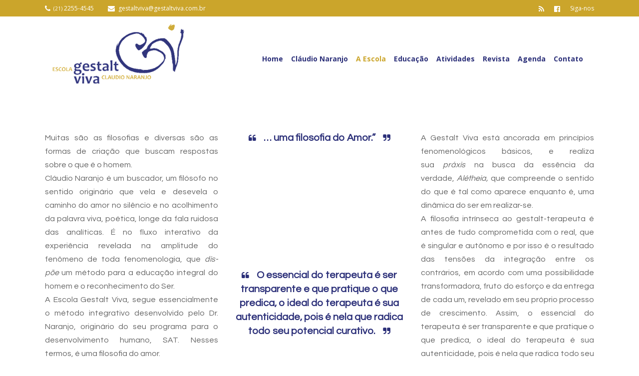

--- FILE ---
content_type: text/html; charset=UTF-8
request_url: https://gestaltviva.com.br/escola/
body_size: 136946
content:
	<!DOCTYPE html>
<html lang="pt-BR" xmlns:og="http://ogp.me/ns#" xmlns:fb="http://ogp.me/ns/fb#">
<head>
	<meta charset="UTF-8" />
	
				<meta name="viewport" content="width=device-width,initial-scale=1,user-scalable=no">
		
                            <meta name="description" content="A Escola Gestalt Viva tem suas raízes na gestalt integrativa desenvolvida por Cláudio Naranjo. É originária do seu programa SAT, uma metodologia de matriz fenomenológica que sintetiza um trabalho pioneiro de integração numa inter-face com a filosofia, a psicologia e a espiritualidade, fruto do seu largo processo de busca interior e desenvolvimento psicoespiritual.">
            
                            <meta name="keywords" content="gestalt viva, SAT, Cláudio Naranjo, espiritualidade, busca interior, psicologia, filosofia, psicoespiritual, gestalt interativa, eneagrama">
                        <link rel="shortcut icon" type="image/x-icon" href="https://gestaltviva.com.br/wp-content/uploads/2015/10/favicon.png">
            <link rel="apple-touch-icon" href="https://gestaltviva.com.br/wp-content/uploads/2015/10/favicon.png"/>
        
	<link rel="profile" href="https://gmpg.org/xfn/11" />
	<link rel="pingback" href="https://gestaltviva.com.br/xmlrpc.php" />

	<title>Gestalt Viva | A Escola</title>
<meta name='robots' content='max-image-preview:large' />
	<style>img:is([sizes="auto" i], [sizes^="auto," i]) { contain-intrinsic-size: 3000px 1500px }</style>
	<link rel='dns-prefetch' href='//fonts.googleapis.com' />
<link rel="alternate" type="application/rss+xml" title="Feed para Gestalt Viva &raquo;" href="https://gestaltviva.com.br/feed/" />
<link rel="alternate" type="application/rss+xml" title="Feed de comentários para Gestalt Viva &raquo;" href="https://gestaltviva.com.br/comments/feed/" />
<link rel="alternate" type="application/rss+xml" title="Feed de comentários para Gestalt Viva &raquo; A Escola" href="https://gestaltviva.com.br/escola/feed/" />
<script type="text/javascript">
/* <![CDATA[ */
window._wpemojiSettings = {"baseUrl":"https:\/\/s.w.org\/images\/core\/emoji\/16.0.1\/72x72\/","ext":".png","svgUrl":"https:\/\/s.w.org\/images\/core\/emoji\/16.0.1\/svg\/","svgExt":".svg","source":{"concatemoji":"https:\/\/gestaltviva.com.br\/wp-includes\/js\/wp-emoji-release.min.js?ver=64c9cd4e344cf709f18ad6ec9f1533ea"}};
/*! This file is auto-generated */
!function(s,n){var o,i,e;function c(e){try{var t={supportTests:e,timestamp:(new Date).valueOf()};sessionStorage.setItem(o,JSON.stringify(t))}catch(e){}}function p(e,t,n){e.clearRect(0,0,e.canvas.width,e.canvas.height),e.fillText(t,0,0);var t=new Uint32Array(e.getImageData(0,0,e.canvas.width,e.canvas.height).data),a=(e.clearRect(0,0,e.canvas.width,e.canvas.height),e.fillText(n,0,0),new Uint32Array(e.getImageData(0,0,e.canvas.width,e.canvas.height).data));return t.every(function(e,t){return e===a[t]})}function u(e,t){e.clearRect(0,0,e.canvas.width,e.canvas.height),e.fillText(t,0,0);for(var n=e.getImageData(16,16,1,1),a=0;a<n.data.length;a++)if(0!==n.data[a])return!1;return!0}function f(e,t,n,a){switch(t){case"flag":return n(e,"\ud83c\udff3\ufe0f\u200d\u26a7\ufe0f","\ud83c\udff3\ufe0f\u200b\u26a7\ufe0f")?!1:!n(e,"\ud83c\udde8\ud83c\uddf6","\ud83c\udde8\u200b\ud83c\uddf6")&&!n(e,"\ud83c\udff4\udb40\udc67\udb40\udc62\udb40\udc65\udb40\udc6e\udb40\udc67\udb40\udc7f","\ud83c\udff4\u200b\udb40\udc67\u200b\udb40\udc62\u200b\udb40\udc65\u200b\udb40\udc6e\u200b\udb40\udc67\u200b\udb40\udc7f");case"emoji":return!a(e,"\ud83e\udedf")}return!1}function g(e,t,n,a){var r="undefined"!=typeof WorkerGlobalScope&&self instanceof WorkerGlobalScope?new OffscreenCanvas(300,150):s.createElement("canvas"),o=r.getContext("2d",{willReadFrequently:!0}),i=(o.textBaseline="top",o.font="600 32px Arial",{});return e.forEach(function(e){i[e]=t(o,e,n,a)}),i}function t(e){var t=s.createElement("script");t.src=e,t.defer=!0,s.head.appendChild(t)}"undefined"!=typeof Promise&&(o="wpEmojiSettingsSupports",i=["flag","emoji"],n.supports={everything:!0,everythingExceptFlag:!0},e=new Promise(function(e){s.addEventListener("DOMContentLoaded",e,{once:!0})}),new Promise(function(t){var n=function(){try{var e=JSON.parse(sessionStorage.getItem(o));if("object"==typeof e&&"number"==typeof e.timestamp&&(new Date).valueOf()<e.timestamp+604800&&"object"==typeof e.supportTests)return e.supportTests}catch(e){}return null}();if(!n){if("undefined"!=typeof Worker&&"undefined"!=typeof OffscreenCanvas&&"undefined"!=typeof URL&&URL.createObjectURL&&"undefined"!=typeof Blob)try{var e="postMessage("+g.toString()+"("+[JSON.stringify(i),f.toString(),p.toString(),u.toString()].join(",")+"));",a=new Blob([e],{type:"text/javascript"}),r=new Worker(URL.createObjectURL(a),{name:"wpTestEmojiSupports"});return void(r.onmessage=function(e){c(n=e.data),r.terminate(),t(n)})}catch(e){}c(n=g(i,f,p,u))}t(n)}).then(function(e){for(var t in e)n.supports[t]=e[t],n.supports.everything=n.supports.everything&&n.supports[t],"flag"!==t&&(n.supports.everythingExceptFlag=n.supports.everythingExceptFlag&&n.supports[t]);n.supports.everythingExceptFlag=n.supports.everythingExceptFlag&&!n.supports.flag,n.DOMReady=!1,n.readyCallback=function(){n.DOMReady=!0}}).then(function(){return e}).then(function(){var e;n.supports.everything||(n.readyCallback(),(e=n.source||{}).concatemoji?t(e.concatemoji):e.wpemoji&&e.twemoji&&(t(e.twemoji),t(e.wpemoji)))}))}((window,document),window._wpemojiSettings);
/* ]]> */
</script>
<link rel='stylesheet' id='layerslider-css' href='https://gestaltviva.com.br/wp-content/plugins/LayerSlider/assets/static/layerslider/css/layerslider.css?ver=6.11.2' type='text/css' media='all' />
<link rel='stylesheet' id='ls-google-fonts-css' href='https://fonts.googleapis.com/css?family=Lato:100,300,regular,700,900%7COpen+Sans:300%7CIndie+Flower:regular%7COswald:300,regular,700&#038;subset=latin%2Clatin-ext' type='text/css' media='all' />
<style id='wp-emoji-styles-inline-css' type='text/css'>

	img.wp-smiley, img.emoji {
		display: inline !important;
		border: none !important;
		box-shadow: none !important;
		height: 1em !important;
		width: 1em !important;
		margin: 0 0.07em !important;
		vertical-align: -0.1em !important;
		background: none !important;
		padding: 0 !important;
	}
</style>
<link rel='stylesheet' id='wp-block-library-css' href='https://gestaltviva.com.br/wp-includes/css/dist/block-library/style.min.css?ver=64c9cd4e344cf709f18ad6ec9f1533ea' type='text/css' media='all' />
<style id='classic-theme-styles-inline-css' type='text/css'>
/*! This file is auto-generated */
.wp-block-button__link{color:#fff;background-color:#32373c;border-radius:9999px;box-shadow:none;text-decoration:none;padding:calc(.667em + 2px) calc(1.333em + 2px);font-size:1.125em}.wp-block-file__button{background:#32373c;color:#fff;text-decoration:none}
</style>
<style id='global-styles-inline-css' type='text/css'>
:root{--wp--preset--aspect-ratio--square: 1;--wp--preset--aspect-ratio--4-3: 4/3;--wp--preset--aspect-ratio--3-4: 3/4;--wp--preset--aspect-ratio--3-2: 3/2;--wp--preset--aspect-ratio--2-3: 2/3;--wp--preset--aspect-ratio--16-9: 16/9;--wp--preset--aspect-ratio--9-16: 9/16;--wp--preset--color--black: #000000;--wp--preset--color--cyan-bluish-gray: #abb8c3;--wp--preset--color--white: #ffffff;--wp--preset--color--pale-pink: #f78da7;--wp--preset--color--vivid-red: #cf2e2e;--wp--preset--color--luminous-vivid-orange: #ff6900;--wp--preset--color--luminous-vivid-amber: #fcb900;--wp--preset--color--light-green-cyan: #7bdcb5;--wp--preset--color--vivid-green-cyan: #00d084;--wp--preset--color--pale-cyan-blue: #8ed1fc;--wp--preset--color--vivid-cyan-blue: #0693e3;--wp--preset--color--vivid-purple: #9b51e0;--wp--preset--gradient--vivid-cyan-blue-to-vivid-purple: linear-gradient(135deg,rgba(6,147,227,1) 0%,rgb(155,81,224) 100%);--wp--preset--gradient--light-green-cyan-to-vivid-green-cyan: linear-gradient(135deg,rgb(122,220,180) 0%,rgb(0,208,130) 100%);--wp--preset--gradient--luminous-vivid-amber-to-luminous-vivid-orange: linear-gradient(135deg,rgba(252,185,0,1) 0%,rgba(255,105,0,1) 100%);--wp--preset--gradient--luminous-vivid-orange-to-vivid-red: linear-gradient(135deg,rgba(255,105,0,1) 0%,rgb(207,46,46) 100%);--wp--preset--gradient--very-light-gray-to-cyan-bluish-gray: linear-gradient(135deg,rgb(238,238,238) 0%,rgb(169,184,195) 100%);--wp--preset--gradient--cool-to-warm-spectrum: linear-gradient(135deg,rgb(74,234,220) 0%,rgb(151,120,209) 20%,rgb(207,42,186) 40%,rgb(238,44,130) 60%,rgb(251,105,98) 80%,rgb(254,248,76) 100%);--wp--preset--gradient--blush-light-purple: linear-gradient(135deg,rgb(255,206,236) 0%,rgb(152,150,240) 100%);--wp--preset--gradient--blush-bordeaux: linear-gradient(135deg,rgb(254,205,165) 0%,rgb(254,45,45) 50%,rgb(107,0,62) 100%);--wp--preset--gradient--luminous-dusk: linear-gradient(135deg,rgb(255,203,112) 0%,rgb(199,81,192) 50%,rgb(65,88,208) 100%);--wp--preset--gradient--pale-ocean: linear-gradient(135deg,rgb(255,245,203) 0%,rgb(182,227,212) 50%,rgb(51,167,181) 100%);--wp--preset--gradient--electric-grass: linear-gradient(135deg,rgb(202,248,128) 0%,rgb(113,206,126) 100%);--wp--preset--gradient--midnight: linear-gradient(135deg,rgb(2,3,129) 0%,rgb(40,116,252) 100%);--wp--preset--font-size--small: 13px;--wp--preset--font-size--medium: 20px;--wp--preset--font-size--large: 36px;--wp--preset--font-size--x-large: 42px;--wp--preset--spacing--20: 0.44rem;--wp--preset--spacing--30: 0.67rem;--wp--preset--spacing--40: 1rem;--wp--preset--spacing--50: 1.5rem;--wp--preset--spacing--60: 2.25rem;--wp--preset--spacing--70: 3.38rem;--wp--preset--spacing--80: 5.06rem;--wp--preset--shadow--natural: 6px 6px 9px rgba(0, 0, 0, 0.2);--wp--preset--shadow--deep: 12px 12px 50px rgba(0, 0, 0, 0.4);--wp--preset--shadow--sharp: 6px 6px 0px rgba(0, 0, 0, 0.2);--wp--preset--shadow--outlined: 6px 6px 0px -3px rgba(255, 255, 255, 1), 6px 6px rgba(0, 0, 0, 1);--wp--preset--shadow--crisp: 6px 6px 0px rgba(0, 0, 0, 1);}:where(.is-layout-flex){gap: 0.5em;}:where(.is-layout-grid){gap: 0.5em;}body .is-layout-flex{display: flex;}.is-layout-flex{flex-wrap: wrap;align-items: center;}.is-layout-flex > :is(*, div){margin: 0;}body .is-layout-grid{display: grid;}.is-layout-grid > :is(*, div){margin: 0;}:where(.wp-block-columns.is-layout-flex){gap: 2em;}:where(.wp-block-columns.is-layout-grid){gap: 2em;}:where(.wp-block-post-template.is-layout-flex){gap: 1.25em;}:where(.wp-block-post-template.is-layout-grid){gap: 1.25em;}.has-black-color{color: var(--wp--preset--color--black) !important;}.has-cyan-bluish-gray-color{color: var(--wp--preset--color--cyan-bluish-gray) !important;}.has-white-color{color: var(--wp--preset--color--white) !important;}.has-pale-pink-color{color: var(--wp--preset--color--pale-pink) !important;}.has-vivid-red-color{color: var(--wp--preset--color--vivid-red) !important;}.has-luminous-vivid-orange-color{color: var(--wp--preset--color--luminous-vivid-orange) !important;}.has-luminous-vivid-amber-color{color: var(--wp--preset--color--luminous-vivid-amber) !important;}.has-light-green-cyan-color{color: var(--wp--preset--color--light-green-cyan) !important;}.has-vivid-green-cyan-color{color: var(--wp--preset--color--vivid-green-cyan) !important;}.has-pale-cyan-blue-color{color: var(--wp--preset--color--pale-cyan-blue) !important;}.has-vivid-cyan-blue-color{color: var(--wp--preset--color--vivid-cyan-blue) !important;}.has-vivid-purple-color{color: var(--wp--preset--color--vivid-purple) !important;}.has-black-background-color{background-color: var(--wp--preset--color--black) !important;}.has-cyan-bluish-gray-background-color{background-color: var(--wp--preset--color--cyan-bluish-gray) !important;}.has-white-background-color{background-color: var(--wp--preset--color--white) !important;}.has-pale-pink-background-color{background-color: var(--wp--preset--color--pale-pink) !important;}.has-vivid-red-background-color{background-color: var(--wp--preset--color--vivid-red) !important;}.has-luminous-vivid-orange-background-color{background-color: var(--wp--preset--color--luminous-vivid-orange) !important;}.has-luminous-vivid-amber-background-color{background-color: var(--wp--preset--color--luminous-vivid-amber) !important;}.has-light-green-cyan-background-color{background-color: var(--wp--preset--color--light-green-cyan) !important;}.has-vivid-green-cyan-background-color{background-color: var(--wp--preset--color--vivid-green-cyan) !important;}.has-pale-cyan-blue-background-color{background-color: var(--wp--preset--color--pale-cyan-blue) !important;}.has-vivid-cyan-blue-background-color{background-color: var(--wp--preset--color--vivid-cyan-blue) !important;}.has-vivid-purple-background-color{background-color: var(--wp--preset--color--vivid-purple) !important;}.has-black-border-color{border-color: var(--wp--preset--color--black) !important;}.has-cyan-bluish-gray-border-color{border-color: var(--wp--preset--color--cyan-bluish-gray) !important;}.has-white-border-color{border-color: var(--wp--preset--color--white) !important;}.has-pale-pink-border-color{border-color: var(--wp--preset--color--pale-pink) !important;}.has-vivid-red-border-color{border-color: var(--wp--preset--color--vivid-red) !important;}.has-luminous-vivid-orange-border-color{border-color: var(--wp--preset--color--luminous-vivid-orange) !important;}.has-luminous-vivid-amber-border-color{border-color: var(--wp--preset--color--luminous-vivid-amber) !important;}.has-light-green-cyan-border-color{border-color: var(--wp--preset--color--light-green-cyan) !important;}.has-vivid-green-cyan-border-color{border-color: var(--wp--preset--color--vivid-green-cyan) !important;}.has-pale-cyan-blue-border-color{border-color: var(--wp--preset--color--pale-cyan-blue) !important;}.has-vivid-cyan-blue-border-color{border-color: var(--wp--preset--color--vivid-cyan-blue) !important;}.has-vivid-purple-border-color{border-color: var(--wp--preset--color--vivid-purple) !important;}.has-vivid-cyan-blue-to-vivid-purple-gradient-background{background: var(--wp--preset--gradient--vivid-cyan-blue-to-vivid-purple) !important;}.has-light-green-cyan-to-vivid-green-cyan-gradient-background{background: var(--wp--preset--gradient--light-green-cyan-to-vivid-green-cyan) !important;}.has-luminous-vivid-amber-to-luminous-vivid-orange-gradient-background{background: var(--wp--preset--gradient--luminous-vivid-amber-to-luminous-vivid-orange) !important;}.has-luminous-vivid-orange-to-vivid-red-gradient-background{background: var(--wp--preset--gradient--luminous-vivid-orange-to-vivid-red) !important;}.has-very-light-gray-to-cyan-bluish-gray-gradient-background{background: var(--wp--preset--gradient--very-light-gray-to-cyan-bluish-gray) !important;}.has-cool-to-warm-spectrum-gradient-background{background: var(--wp--preset--gradient--cool-to-warm-spectrum) !important;}.has-blush-light-purple-gradient-background{background: var(--wp--preset--gradient--blush-light-purple) !important;}.has-blush-bordeaux-gradient-background{background: var(--wp--preset--gradient--blush-bordeaux) !important;}.has-luminous-dusk-gradient-background{background: var(--wp--preset--gradient--luminous-dusk) !important;}.has-pale-ocean-gradient-background{background: var(--wp--preset--gradient--pale-ocean) !important;}.has-electric-grass-gradient-background{background: var(--wp--preset--gradient--electric-grass) !important;}.has-midnight-gradient-background{background: var(--wp--preset--gradient--midnight) !important;}.has-small-font-size{font-size: var(--wp--preset--font-size--small) !important;}.has-medium-font-size{font-size: var(--wp--preset--font-size--medium) !important;}.has-large-font-size{font-size: var(--wp--preset--font-size--large) !important;}.has-x-large-font-size{font-size: var(--wp--preset--font-size--x-large) !important;}
:where(.wp-block-post-template.is-layout-flex){gap: 1.25em;}:where(.wp-block-post-template.is-layout-grid){gap: 1.25em;}
:where(.wp-block-columns.is-layout-flex){gap: 2em;}:where(.wp-block-columns.is-layout-grid){gap: 2em;}
:root :where(.wp-block-pullquote){font-size: 1.5em;line-height: 1.6;}
</style>
<link rel='stylesheet' id='mediaelement-css' href='https://gestaltviva.com.br/wp-includes/js/mediaelement/mediaelementplayer-legacy.min.css?ver=4.2.17' type='text/css' media='all' />
<link rel='stylesheet' id='wp-mediaelement-css' href='https://gestaltviva.com.br/wp-includes/js/mediaelement/wp-mediaelement.min.css?ver=64c9cd4e344cf709f18ad6ec9f1533ea' type='text/css' media='all' />
<link rel='stylesheet' id='bridge-default-style-css' href='https://gestaltviva.com.br/wp-content/themes/bridge/style.css?ver=64c9cd4e344cf709f18ad6ec9f1533ea' type='text/css' media='all' />
<link rel='stylesheet' id='bridge-qode-font_awesome-css' href='https://gestaltviva.com.br/wp-content/themes/bridge/css/font-awesome/css/font-awesome.min.css?ver=64c9cd4e344cf709f18ad6ec9f1533ea' type='text/css' media='all' />
<link rel='stylesheet' id='bridge-qode-font_elegant-css' href='https://gestaltviva.com.br/wp-content/themes/bridge/css/elegant-icons/style.min.css?ver=64c9cd4e344cf709f18ad6ec9f1533ea' type='text/css' media='all' />
<link rel='stylesheet' id='bridge-qode-linea_icons-css' href='https://gestaltviva.com.br/wp-content/themes/bridge/css/linea-icons/style.css?ver=64c9cd4e344cf709f18ad6ec9f1533ea' type='text/css' media='all' />
<link rel='stylesheet' id='bridge-qode-dripicons-css' href='https://gestaltviva.com.br/wp-content/themes/bridge/css/dripicons/dripicons.css?ver=64c9cd4e344cf709f18ad6ec9f1533ea' type='text/css' media='all' />
<link rel='stylesheet' id='bridge-qode-kiko-css' href='https://gestaltviva.com.br/wp-content/themes/bridge/css/kiko/kiko-all.css?ver=64c9cd4e344cf709f18ad6ec9f1533ea' type='text/css' media='all' />
<link rel='stylesheet' id='bridge-qode-font_awesome_5-css' href='https://gestaltviva.com.br/wp-content/themes/bridge/css/font-awesome-5/css/font-awesome-5.min.css?ver=64c9cd4e344cf709f18ad6ec9f1533ea' type='text/css' media='all' />
<link rel='stylesheet' id='bridge-stylesheet-css' href='https://gestaltviva.com.br/wp-content/themes/bridge/css/stylesheet.min.css?ver=64c9cd4e344cf709f18ad6ec9f1533ea' type='text/css' media='all' />
<style id='bridge-stylesheet-inline-css' type='text/css'>
   .page-id-15528.disabled_footer_top .footer_top_holder, .page-id-15528.disabled_footer_bottom .footer_bottom_holder { display: none;}


</style>
<link rel='stylesheet' id='bridge-print-css' href='https://gestaltviva.com.br/wp-content/themes/bridge/css/print.css?ver=64c9cd4e344cf709f18ad6ec9f1533ea' type='text/css' media='all' />
<link rel='stylesheet' id='bridge-style-dynamic-css' href='https://gestaltviva.com.br/wp-content/themes/bridge/css/style_dynamic_callback.php?ver=64c9cd4e344cf709f18ad6ec9f1533ea' type='text/css' media='all' />
<link rel='stylesheet' id='bridge-responsive-css' href='https://gestaltviva.com.br/wp-content/themes/bridge/css/responsive.min.css?ver=64c9cd4e344cf709f18ad6ec9f1533ea' type='text/css' media='all' />
<link rel='stylesheet' id='bridge-style-dynamic-responsive-css' href='https://gestaltviva.com.br/wp-content/themes/bridge/css/style_dynamic_responsive_callback.php?ver=64c9cd4e344cf709f18ad6ec9f1533ea' type='text/css' media='all' />
<style id='bridge-style-dynamic-responsive-inline-css' type='text/css'>
.post_info { margin-bottom: 60px !important; }
.heateor_sss_horizontal_sharing { position: absolute !important; top: 90px !important;  }
.blog_holder article .post_image img { float: left !important;  }
.wpcf7 form.sent .wpcf7-response-output {
    border-color: #46b450;
    background-color: #46b450;
}
</style>
<link rel='stylesheet' id='js_composer_front-css' href='https://gestaltviva.com.br/wp-content/plugins/js_composer/assets/css/js_composer.min.css?ver=6.3.0' type='text/css' media='all' />
<link rel='stylesheet' id='bridge-style-handle-google-fonts-css' href='https://fonts.googleapis.com/css?family=Raleway%3A100%2C200%2C300%2C400%2C500%2C600%2C700%2C800%2C900%2C100italic%2C300italic%2C400italic%2C700italic%7COpen+Sans%3A100%2C200%2C300%2C400%2C500%2C600%2C700%2C800%2C900%2C100italic%2C300italic%2C400italic%2C700italic%7CMontserrat%3A100%2C200%2C300%2C400%2C500%2C600%2C700%2C800%2C900%2C100italic%2C300italic%2C400italic%2C700italic%7CQuestrial%3A100%2C200%2C300%2C400%2C500%2C600%2C700%2C800%2C900%2C100italic%2C300italic%2C400italic%2C700italic&#038;subset=latin%2Clatin-ext&#038;ver=1.0.0' type='text/css' media='all' />
<link rel='stylesheet' id='bridge-core-dashboard-style-css' href='https://gestaltviva.com.br/wp-content/plugins/bridge-core/modules/core-dashboard/assets/css/core-dashboard.min.css?ver=64c9cd4e344cf709f18ad6ec9f1533ea' type='text/css' media='all' />
<link rel='stylesheet' id='heateor_sss_frontend_css-css' href='https://gestaltviva.com.br/wp-content/plugins/sassy-social-share/public/css/sassy-social-share-public.css?ver=3.3.76' type='text/css' media='all' />
<style id='heateor_sss_frontend_css-inline-css' type='text/css'>
.heateor_sss_button_instagram span.heateor_sss_svg,a.heateor_sss_instagram span.heateor_sss_svg{background:radial-gradient(circle at 30% 107%,#fdf497 0,#fdf497 5%,#fd5949 45%,#d6249f 60%,#285aeb 90%)}.heateor_sss_horizontal_sharing .heateor_sss_svg,.heateor_sss_standard_follow_icons_container .heateor_sss_svg{color:#fff;border-width:0px;border-style:solid;border-color:transparent}.heateor_sss_horizontal_sharing .heateorSssTCBackground{color:#666}.heateor_sss_horizontal_sharing span.heateor_sss_svg:hover,.heateor_sss_standard_follow_icons_container span.heateor_sss_svg:hover{border-color:transparent;}.heateor_sss_vertical_sharing span.heateor_sss_svg,.heateor_sss_floating_follow_icons_container span.heateor_sss_svg{color:#fff;border-width:0px;border-style:solid;border-color:transparent;}.heateor_sss_vertical_sharing .heateorSssTCBackground{color:#666;}.heateor_sss_vertical_sharing span.heateor_sss_svg:hover,.heateor_sss_floating_follow_icons_container span.heateor_sss_svg:hover{border-color:transparent;}@media screen and (max-width:783px) {.heateor_sss_vertical_sharing{display:none!important}}
</style>
<link rel='stylesheet' id='bridge-childstyle-css' href='https://gestaltviva.com.br/wp-content/themes/bridge-child/style.css?ver=64c9cd4e344cf709f18ad6ec9f1533ea' type='text/css' media='all' />
<script type="text/javascript" src="https://gestaltviva.com.br/wp-includes/js/jquery/jquery.min.js?ver=3.7.1" id="jquery-core-js"></script>
<script type="text/javascript" src="https://gestaltviva.com.br/wp-includes/js/jquery/jquery-migrate.min.js?ver=3.4.1" id="jquery-migrate-js"></script>
<script type="text/javascript" id="layerslider-utils-js-extra">
/* <![CDATA[ */
var LS_Meta = {"v":"6.11.2","fixGSAP":"1"};
/* ]]> */
</script>
<script type="text/javascript" src="https://gestaltviva.com.br/wp-content/plugins/LayerSlider/assets/static/layerslider/js/layerslider.utils.js?ver=6.11.2" id="layerslider-utils-js"></script>
<script type="text/javascript" src="https://gestaltviva.com.br/wp-content/plugins/LayerSlider/assets/static/layerslider/js/layerslider.kreaturamedia.jquery.js?ver=6.11.2" id="layerslider-js"></script>
<script type="text/javascript" src="https://gestaltviva.com.br/wp-content/plugins/LayerSlider/assets/static/layerslider/js/layerslider.transitions.js?ver=6.11.2" id="layerslider-transitions-js"></script>
<meta name="generator" content="Powered by LayerSlider 6.11.2 - Multi-Purpose, Responsive, Parallax, Mobile-Friendly Slider Plugin for WordPress." />
<!-- LayerSlider updates and docs at: https://layerslider.kreaturamedia.com -->
<link rel="https://api.w.org/" href="https://gestaltviva.com.br/wp-json/" /><link rel="alternate" title="JSON" type="application/json" href="https://gestaltviva.com.br/wp-json/wp/v2/pages/15528" /><link rel="EditURI" type="application/rsd+xml" title="RSD" href="https://gestaltviva.com.br/xmlrpc.php?rsd" />
<link rel="canonical" href="https://gestaltviva.com.br/escola/" />
<link rel="alternate" title="oEmbed (JSON)" type="application/json+oembed" href="https://gestaltviva.com.br/wp-json/oembed/1.0/embed?url=https%3A%2F%2Fgestaltviva.com.br%2Fescola%2F" />
<link rel="alternate" title="oEmbed (XML)" type="text/xml+oembed" href="https://gestaltviva.com.br/wp-json/oembed/1.0/embed?url=https%3A%2F%2Fgestaltviva.com.br%2Fescola%2F&#038;format=xml" />
<meta name="generator" content="Powered by WPBakery Page Builder - drag and drop page builder for WordPress."/>
<noscript><style> .wpb_animate_when_almost_visible { opacity: 1; }</style></noscript>
<!-- START - Open Graph and Twitter Card Tags 3.3.5 -->
 <!-- Facebook Open Graph -->
  <meta property="og:locale" content="pt_BR"/>
  <meta property="og:site_name" content="Gestalt Viva"/>
  <meta property="og:title" content="A Escola"/>
  <meta property="og:url" content="https://gestaltviva.com.br/escola/"/>
  <meta property="og:type" content="article"/>
  <meta property="og:description" content="A Escola"/>
  <meta property="og:image" content="https://gestaltviva.com.br/wp-content/uploads/2015/05/DSC01550-scaled.jpg"/>
  <meta property="og:image:url" content="https://gestaltviva.com.br/wp-content/uploads/2015/05/DSC01550-scaled.jpg"/>
  <meta property="og:image:secure_url" content="https://gestaltviva.com.br/wp-content/uploads/2015/05/DSC01550-scaled.jpg"/>
  <meta property="og:image:width" content="1920"/>
  <meta property="og:image:height" content="2560"/>
  <meta property="fb:app_id" content="462070493988303"/>
 <!-- Google+ / Schema.org -->
  <meta itemprop="name" content="A Escola"/>
  <meta itemprop="headline" content="A Escola"/>
  <meta itemprop="description" content="A Escola"/>
  <meta itemprop="image" content="https://gestaltviva.com.br/wp-content/uploads/2015/05/DSC01550-scaled.jpg"/>
  <meta itemprop="author" content="Admin do Sistema"/>
 <!-- Twitter Cards -->
  <meta name="twitter:url" content="https://gestaltviva.com.br/escola/"/>
  <meta name="twitter:card" content="summary_large_image"/>
 <!-- SEO -->
  <meta name="description" content="A Escola"/>
 <!-- Misc. tags -->
 <!-- is_singular -->
<!-- END - Open Graph and Twitter Card Tags 3.3.5 -->
	
</head>

<body data-rsssl=1 class="wp-singular page-template page-template-full_width page-template-full_width-php page page-id-15528 wp-theme-bridge wp-child-theme-bridge-child bridge-core-2.4.6  qode-child-theme-ver-1.0.0 qode-theme-ver-23.1 qode-theme-bridge qode_header_in_grid wpb-js-composer js-comp-ver-6.3.0 vc_responsive" itemscope itemtype="http://schema.org/WebPage">



	<div class="ajax_loader"><div class="ajax_loader_1"><div class="two_rotating_circles"><div class="dot1"></div><div class="dot2"></div></div></div></div>
	
<div class="wrapper">
	<div class="wrapper_inner">

    
		<!-- Google Analytics start -->
					<script>
				var _gaq = _gaq || [];
				_gaq.push(['_setAccount', ' ']);
				_gaq.push(['_trackPageview']);

				(function() {
					var ga = document.createElement('script'); ga.type = 'text/javascript'; ga.async = true;
					ga.src = ('https:' == document.location.protocol ? 'https://ssl' : 'http://www') + '.google-analytics.com/ga.js';
					var s = document.getElementsByTagName('script')[0]; s.parentNode.insertBefore(ga, s);
				})();
			</script>
				<!-- Google Analytics end -->

		
	<header class=" has_top scroll_top centered_logo_animate  fixed scrolled_not_transparent page_header">
	<div class="header_inner clearfix">
				<div class="header_top_bottom_holder">
				<div class="header_top clearfix" style='background-color:rgba(203, 165, 43, 1);' >
				<div class="container">
			<div class="container_inner clearfix">
														<div class="left">
						<div class="inner">
							<div class="header-widget widget_text header-left-widget">			<div class="textwidget"><span data-type="normal"  class="qode_icon_shortcode  q_font_awsome_icon fa-lg  " style="margin: 0 3px 5px 0; "><a  itemprop="url" href="tel:2122554545" target="_blank"><i class="qode_icon_font_awesome fa fa-phone qode_icon_element" style="font-size: 14px;color: #ffffff;" ></i></a></span> <a href="tel:2122554545"><small>(21)</small> 2255-4545</a>

<span data-type="normal"  class="qode_icon_shortcode  q_font_awsome_icon fa-lg  " style="margin: 0 4px 5px 25px; "><a  itemprop="url" href="mailto:gestaltviva@gestaltviva.com.br" target="_blank"><i class="qode_icon_font_awesome fa fa-envelope qode_icon_element" style="font-size: 14px;color: #ffffff;" ></i></a></span> <A href="mailto:gestaltviva@gestaltviva.com.br">gestaltviva@gestaltviva.com.br</a></div>
		</div>						</div>
					</div>
					<div class="right">
						<div class="inner">
							<div class="header-widget widget_text header-right-widget">			<div class="textwidget"><span style="color: #fff;">Siga-nos </span>
<span class='q_social_icon_holder normal_social' data-color=#ffffff data-hover-color=#2F2F2F><a itemprop='url' href='https://gestaltviva.com.br/?feed=rss2' target='_blank'><i class="qode_icon_font_awesome fa fa-rss fa-lg simple_social" style="color: #ffffff;margin: 0 20px 20px 0;font-size: 14px;" ></i></a></span><span class='q_social_icon_holder normal_social' data-color=#ffffff data-hover-color=#2F2F2F><a itemprop='url' href='https://www.facebook.com/EscolaGestaltVivaClaudioNaranjo/?fref=ts' target='_blank'><i class="qode_icon_font_awesome fa fa-facebook-official fa-lg simple_social" style="color: #ffffff;margin: 0 20px 20px 0;font-size: 14px;" ></i></a></span></div>
		</div>						</div>
					</div>
													</div>
		</div>
		</div>

			<div class="header_bottom clearfix" style=' background-color:rgba(255, 255, 255, 1);' >
								<div class="container">
					<div class="container_inner clearfix">
																				<div class="header_inner_left">
																	<div class="mobile_menu_button">
		<span>
			<i class="qode_icon_font_awesome fa fa-bars " ></i>		</span>
	</div>
								<div class="logo_wrapper" >
	<div class="q_logo">
		<a itemprop="url" href="https://gestaltviva.com.br/" >
             <img itemprop="image" class="normal" src="https://gestaltviva.com.br/wp-content/uploads/2015/09/logo.png" alt="Logo"> 			 <img itemprop="image" class="light" src="https://gestaltviva.com.br/wp-content/uploads/2015/09/logo.png" alt="Logo"/> 			 <img itemprop="image" class="dark" src="https://gestaltviva.com.br/wp-content/uploads/2015/09/logo.png" alt="Logo"/> 			 <img itemprop="image" class="sticky" src="https://gestaltviva.com.br/wp-content/uploads/2015/09/gestalt.png" alt="Logo"/> 			 <img itemprop="image" class="mobile" src="https://gestaltviva.com.br/wp-content/uploads/2015/09/logo.png" alt="Logo"/> 					</a>
	</div>
	</div>															</div>
															<div class="header_inner_right">
									<div class="side_menu_button_wrapper right">
																														<div class="side_menu_button">
																																	
										</div>
									</div>
								</div>
							
							
							<nav class="main_menu drop_down right">
								<ul id="menu-fullscreen-menu" class=""><li id="nav-menu-item-16096" class="menu-item menu-item-type-post_type menu-item-object-page menu-item-home  narrow"><a href="https://gestaltviva.com.br/" class=""><i class="menu_icon blank fa"></i><span>Home</span><span class="plus"></span></a></li>
<li id="nav-menu-item-16187" class="menu-item menu-item-type-post_type menu-item-object-page  narrow"><a href="https://gestaltviva.com.br/claudio-naranjo/" class=""><i class="menu_icon blank fa"></i><span>Cláudio Naranjo</span><span class="plus"></span></a></li>
<li id="nav-menu-item-15593" class="menu-item menu-item-type-post_type menu-item-object-page current-menu-item page_item page-item-15528 current_page_item current-menu-ancestor current-menu-parent current_page_parent current_page_ancestor menu-item-has-children active has_sub narrow"><a href="https://gestaltviva.com.br/escola/" class=" current "><i class="menu_icon blank fa"></i><span>A Escola</span><span class="plus"></span></a>
<div class="second"><div class="inner"><ul>
	<li id="nav-menu-item-15613" class="menu-item menu-item-type-post_type menu-item-object-page "><a href="https://gestaltviva.com.br/gestalt-terapia/" class=""><i class="menu_icon blank fa"></i><span>Gestalt Viva</span><span class="plus"></span></a></li>
	<li id="nav-menu-item-15780" class="menu-item menu-item-type-post_type menu-item-object-page current-menu-item page_item page-item-15528 current_page_item anchor-item "><a href="https://gestaltviva.com.br/escola/#diretor" class=""><i class="menu_icon blank fa"></i><span>Diretores</span><span class="plus"></span></a></li>
	<li id="nav-menu-item-15781" class="menu-item menu-item-type-post_type menu-item-object-page current-menu-item page_item page-item-15528 current_page_item anchor-item "><a href="https://gestaltviva.com.br/escola/#especial" class=""><i class="menu_icon blank fa"></i><span>Convidado Especial</span><span class="plus"></span></a></li>
	<li id="nav-menu-item-16088" class="menu-item menu-item-type-post_type menu-item-object-page current-menu-item page_item page-item-15528 current_page_item anchor-item "><a href="https://gestaltviva.com.br/escola/#internacionais" class=""><i class="menu_icon blank fa"></i><span>Convidados Internacionais</span><span class="plus"></span></a></li>
	<li id="nav-menu-item-15779" class="menu-item menu-item-type-post_type menu-item-object-page current-menu-item page_item page-item-15528 current_page_item anchor-item "><a href="https://gestaltviva.com.br/escola/#professores" class=""><i class="menu_icon blank fa"></i><span>Professores Convidados</span><span class="plus"></span></a></li>
	<li id="nav-menu-item-18478" class="menu-item menu-item-type-taxonomy menu-item-object-category "><a href="https://gestaltviva.com.br/category/blog/bibliografia/" class=""><i class="menu_icon blank fa"></i><span>Bibliografia</span><span class="plus"></span></a></li>
	<li id="nav-menu-item-15876" class="menu-item menu-item-type-post_type menu-item-object-page menu-item-has-children sub"><a href="https://gestaltviva.com.br/eneagrama-2/" class=""><i class="menu_icon blank fa"></i><span>Eneagrama</span><span class="plus"></span><i class="q_menu_arrow fa fa-angle-right"></i></a>
	<ul>
		<li id="nav-menu-item-15887" class="menu-item menu-item-type-post_type menu-item-object-page anchor-item "><a href="https://gestaltviva.com.br/eneagrama-2/#eneagrama" class=""><i class="menu_icon blank fa"></i><span>Eneagrama</span><span class="plus"></span></a></li>
		<li id="nav-menu-item-15888" class="menu-item menu-item-type-post_type menu-item-object-page anchor-item "><a href="https://gestaltviva.com.br/eneagrama-2/#sats" class=""><i class="menu_icon blank fa"></i><span>Programa SAT</span><span class="plus"></span></a></li>
	</ul>
</li>
</ul></div></div>
</li>
<li id="nav-menu-item-18452" class="menu-item menu-item-type-custom menu-item-object-custom menu-item-has-children  has_sub narrow"><a href="#" class=""><i class="menu_icon blank fa"></i><span>Educação</span><span class="plus"></span></a>
<div class="second"><div class="inner"><ul>
	<li id="nav-menu-item-16092" class="menu-item menu-item-type-post_type menu-item-object-page "><a href="https://gestaltviva.com.br/pos-graduacao/" class=""><i class="menu_icon blank fa"></i><span>Pós Graduação</span><span class="plus"></span></a></li>
	<li id="nav-menu-item-18453" class="menu-item menu-item-type-custom menu-item-object-custom menu-item-has-children sub"><a href="#" class=""><i class="menu_icon blank fa"></i><span>Cursos</span><span class="plus"></span><i class="q_menu_arrow fa fa-angle-right"></i></a>
	<ul>
		<li id="nav-menu-item-17223" class="menu-item menu-item-type-post_type menu-item-object-post "><a href="https://gestaltviva.com.br/introducao-a-gestalt/" class=""><i class="menu_icon blank fa"></i><span>Introdução à Gestalt Viva</span><span class="plus"></span></a></li>
		<li id="nav-menu-item-17228" class="menu-item menu-item-type-post_type menu-item-object-post "><a href="https://gestaltviva.com.br/fenomenologia-historia-existencia/" class=""><i class="menu_icon blank fa"></i><span>Fenomenologia, hermenêutica, metafísica</span><span class="plus"></span></a></li>
		<li id="nav-menu-item-17226" class="menu-item menu-item-type-post_type menu-item-object-post "><a href="https://gestaltviva.com.br/gestalt-e-corpo/" class=""><i class="menu_icon blank fa"></i><span>Gestalt e Corpo</span><span class="plus"></span></a></li>
		<li id="nav-menu-item-19012" class="menu-item menu-item-type-post_type menu-item-object-page "><a href="https://gestaltviva.com.br/psicopatologia-gestalt-e-eneagrama/" class=""><i class="menu_icon blank fa"></i><span>Psicopatologia, Gestalt e Eneagrama</span><span class="plus"></span></a></li>
	</ul>
</li>
	<li id="nav-menu-item-18477" class="menu-item menu-item-type-custom menu-item-object-custom menu-item-has-children sub"><a href="#" class=""><i class="menu_icon blank fa"></i><span>Competências Existenciais</span><span class="plus"></span><i class="q_menu_arrow fa fa-angle-right"></i></a>
	<ul>
		<li id="nav-menu-item-17238" class="menu-item menu-item-type-post_type menu-item-object-post "><a href="https://gestaltviva.com.br/psicologia-dos-eneatipos/" class=""><i class="menu_icon blank fa"></i><span>Psicologia dos Eneatipos</span><span class="plus"></span></a></li>
		<li id="nav-menu-item-17233" class="menu-item menu-item-type-post_type menu-item-object-post "><a href="https://gestaltviva.com.br/danca-interior-pag/" class=""><i class="menu_icon blank fa"></i><span>Dança Interior</span><span class="plus"></span></a></li>
		<li id="nav-menu-item-17229" class="menu-item menu-item-type-post_type menu-item-object-post "><a href="https://gestaltviva.com.br/amores-e-vinculos/" class=""><i class="menu_icon blank fa"></i><span>Amores e Vínculos</span><span class="plus"></span></a></li>
		<li id="nav-menu-item-17237" class="menu-item menu-item-type-post_type menu-item-object-post "><a href="https://gestaltviva.com.br/musica-interior/" class=""><i class="menu_icon blank fa"></i><span>Musica Interior</span><span class="plus"></span></a></li>
		<li id="nav-menu-item-18775" class="menu-item menu-item-type-post_type menu-item-object-post "><a href="https://gestaltviva.com.br/meditacao-budismo-dionisiaco/" class=""><i class="menu_icon blank fa"></i><span>Meditação: budismo dionisíaco</span><span class="plus"></span></a></li>
	</ul>
</li>
</ul></div></div>
</li>
<li id="nav-menu-item-18375" class="menu-item menu-item-type-custom menu-item-object-custom menu-item-has-children  has_sub narrow"><a href="#" class=""><i class="menu_icon blank fa"></i><span>Atividades</span><span class="plus"></span></a>
<div class="second"><div class="inner"><ul>
	<li id="nav-menu-item-18474" class="menu-item menu-item-type-custom menu-item-object-custom menu-item-has-children sub"><a href="#" class=""><i class="menu_icon blank fa"></i><span>Clínica</span><span class="plus"></span><i class="q_menu_arrow fa fa-angle-right"></i></a>
	<ul>
		<li id="nav-menu-item-17225" class="menu-item menu-item-type-post_type menu-item-object-post "><a href="https://gestaltviva.com.br/terapia-de-grupo-gestalt/" class=""><i class="menu_icon blank fa"></i><span>Supervisão Clínica em Gestalt</span><span class="plus"></span></a></li>
	</ul>
</li>
	<li id="nav-menu-item-18475" class="menu-item menu-item-type-custom menu-item-object-custom menu-item-has-children sub"><a href="#" class=""><i class="menu_icon blank fa"></i><span>Workshops</span><span class="plus"></span><i class="q_menu_arrow fa fa-angle-right"></i></a>
	<ul>
		<li id="nav-menu-item-17234" class="menu-item menu-item-type-post_type menu-item-object-post "><a href="https://gestaltviva.com.br/meu-corpo-em-tempo-de-poesia/" class=""><i class="menu_icon blank fa"></i><span>Meu corpo em tempo de poesia</span><span class="plus"></span></a></li>
		<li id="nav-menu-item-17235" class="menu-item menu-item-type-post_type menu-item-object-post "><a href="https://gestaltviva.com.br/mito-e-corpo/" class=""><i class="menu_icon blank fa"></i><span>Mito e Corpo</span><span class="plus"></span></a></li>
		<li id="nav-menu-item-17239" class="menu-item menu-item-type-post_type menu-item-object-post "><a href="https://gestaltviva.com.br/sonhos/" class=""><i class="menu_icon blank fa"></i><span>Sonhos</span><span class="plus"></span></a></li>
	</ul>
</li>
	<li id="nav-menu-item-18476" class="menu-item menu-item-type-custom menu-item-object-custom menu-item-has-children sub"><a href="#" class=""><i class="menu_icon blank fa"></i><span>Eventos Culturais</span><span class="plus"></span><i class="q_menu_arrow fa fa-angle-right"></i></a>
	<ul>
		<li id="nav-menu-item-18741" class="menu-item menu-item-type-post_type menu-item-object-post "><a href="https://gestaltviva.com.br/gestalt-viva-convida/" class=""><i class="menu_icon blank fa"></i><span>Gestalt Viva convida</span><span class="plus"></span></a></li>
		<li id="nav-menu-item-17236" class="menu-item menu-item-type-post_type menu-item-object-post "><a href="https://gestaltviva.com.br/musica-espontanea-concertos/" class=""><i class="menu_icon blank fa"></i><span>Concertos Meditativos: música espontânea</span><span class="plus"></span></a></li>
		<li id="nav-menu-item-18365" class="menu-item menu-item-type-post_type menu-item-object-post "><a href="https://gestaltviva.com.br/seminario-fenomenologia/" class=""><i class="menu_icon blank fa"></i><span>Seminário de Filosofia</span><span class="plus"></span></a></li>
		<li id="nav-menu-item-17230" class="menu-item menu-item-type-post_type menu-item-object-post "><a href="https://gestaltviva.com.br/meditacao/" class=""><i class="menu_icon blank fa"></i><span>Meditação: Budismo Dionisíaco</span><span class="plus"></span></a></li>
	</ul>
</li>
</ul></div></div>
</li>
<li id="nav-menu-item-18445" class="menu-item menu-item-type-post_type menu-item-object-page menu-item-has-children  has_sub narrow"><a href="https://gestaltviva.com.br/revista/" class=""><i class="menu_icon blank fa"></i><span>Revista</span><span class="plus"></span></a>
<div class="second"><div class="inner"><ul>
	<li id="nav-menu-item-18479" class="menu-item menu-item-type-taxonomy menu-item-object-category "><a href="https://gestaltviva.com.br/category/revista/artigos/" class=""><i class="menu_icon blank fa"></i><span>Artigos</span><span class="plus"></span></a></li>
	<li id="nav-menu-item-18529" class="menu-item menu-item-type-post_type menu-item-object-page "><a href="https://gestaltviva.com.br/galeria-de-fotos/" class=""><i class="menu_icon blank fa"></i><span>Galeria de Fotos</span><span class="plus"></span></a></li>
	<li id="nav-menu-item-18481" class="menu-item menu-item-type-taxonomy menu-item-object-category "><a href="https://gestaltviva.com.br/category/blog/livros-e-dvds/" class=""><i class="menu_icon blank fa"></i><span>Livros e DVDs</span><span class="plus"></span></a></li>
	<li id="nav-menu-item-18772" class="menu-item menu-item-type-custom menu-item-object-custom "><a href="https://edicioneslallave.com/" class=""><i class="menu_icon blank fa"></i><span>Ed. La Llave</span><span class="plus"></span></a></li>
</ul></div></div>
</li>
<li id="nav-menu-item-18264" class="menu-item menu-item-type-post_type menu-item-object-page  narrow"><a href="https://gestaltviva.com.br/agenda/" class=""><i class="menu_icon blank fa"></i><span>Agenda</span><span class="plus"></span></a></li>
<li id="nav-menu-item-15592" class="menu-item menu-item-type-post_type menu-item-object-page  narrow"><a href="https://gestaltviva.com.br/contato/" class=""><i class="menu_icon blank fa"></i><span>Contato</span><span class="plus"></span></a></li>
</ul>							</nav>
														<nav class="mobile_menu">
	<ul id="menu-fullscreen-menu-1" class=""><li id="mobile-menu-item-16096" class="menu-item menu-item-type-post_type menu-item-object-page menu-item-home "><a href="https://gestaltviva.com.br/" class=""><span>Home</span></a><span class="mobile_arrow"><i class="fa fa-angle-right"></i><i class="fa fa-angle-down"></i></span></li>
<li id="mobile-menu-item-16187" class="menu-item menu-item-type-post_type menu-item-object-page "><a href="https://gestaltviva.com.br/claudio-naranjo/" class=""><span>Cláudio Naranjo</span></a><span class="mobile_arrow"><i class="fa fa-angle-right"></i><i class="fa fa-angle-down"></i></span></li>
<li id="mobile-menu-item-15593" class="menu-item menu-item-type-post_type menu-item-object-page current-menu-item page_item page-item-15528 current_page_item current-menu-ancestor current-menu-parent current_page_parent current_page_ancestor menu-item-has-children active has_sub"><a href="https://gestaltviva.com.br/escola/" class=" current "><span>A Escola</span></a><span class="mobile_arrow"><i class="fa fa-angle-right"></i><i class="fa fa-angle-down"></i></span>
<ul class="sub_menu">
	<li id="mobile-menu-item-15613" class="menu-item menu-item-type-post_type menu-item-object-page "><a href="https://gestaltviva.com.br/gestalt-terapia/" class=""><span>Gestalt Viva</span></a><span class="mobile_arrow"><i class="fa fa-angle-right"></i><i class="fa fa-angle-down"></i></span></li>
	<li id="mobile-menu-item-15780" class="menu-item menu-item-type-post_type menu-item-object-page current-menu-item page_item page-item-15528 current_page_item "><a href="https://gestaltviva.com.br/escola/#diretor" class=""><span>Diretores</span></a><span class="mobile_arrow"><i class="fa fa-angle-right"></i><i class="fa fa-angle-down"></i></span></li>
	<li id="mobile-menu-item-15781" class="menu-item menu-item-type-post_type menu-item-object-page current-menu-item page_item page-item-15528 current_page_item "><a href="https://gestaltviva.com.br/escola/#especial" class=""><span>Convidado Especial</span></a><span class="mobile_arrow"><i class="fa fa-angle-right"></i><i class="fa fa-angle-down"></i></span></li>
	<li id="mobile-menu-item-16088" class="menu-item menu-item-type-post_type menu-item-object-page current-menu-item page_item page-item-15528 current_page_item "><a href="https://gestaltviva.com.br/escola/#internacionais" class=""><span>Convidados Internacionais</span></a><span class="mobile_arrow"><i class="fa fa-angle-right"></i><i class="fa fa-angle-down"></i></span></li>
	<li id="mobile-menu-item-15779" class="menu-item menu-item-type-post_type menu-item-object-page current-menu-item page_item page-item-15528 current_page_item "><a href="https://gestaltviva.com.br/escola/#professores" class=""><span>Professores Convidados</span></a><span class="mobile_arrow"><i class="fa fa-angle-right"></i><i class="fa fa-angle-down"></i></span></li>
	<li id="mobile-menu-item-18478" class="menu-item menu-item-type-taxonomy menu-item-object-category "><a href="https://gestaltviva.com.br/category/blog/bibliografia/" class=""><span>Bibliografia</span></a><span class="mobile_arrow"><i class="fa fa-angle-right"></i><i class="fa fa-angle-down"></i></span></li>
	<li id="mobile-menu-item-15876" class="menu-item menu-item-type-post_type menu-item-object-page menu-item-has-children  has_sub"><a href="https://gestaltviva.com.br/eneagrama-2/" class=""><span>Eneagrama</span></a><span class="mobile_arrow"><i class="fa fa-angle-right"></i><i class="fa fa-angle-down"></i></span>
	<ul class="sub_menu">
		<li id="mobile-menu-item-15887" class="menu-item menu-item-type-post_type menu-item-object-page "><a href="https://gestaltviva.com.br/eneagrama-2/#eneagrama" class=""><span>Eneagrama</span></a><span class="mobile_arrow"><i class="fa fa-angle-right"></i><i class="fa fa-angle-down"></i></span></li>
		<li id="mobile-menu-item-15888" class="menu-item menu-item-type-post_type menu-item-object-page "><a href="https://gestaltviva.com.br/eneagrama-2/#sats" class=""><span>Programa SAT</span></a><span class="mobile_arrow"><i class="fa fa-angle-right"></i><i class="fa fa-angle-down"></i></span></li>
	</ul>
</li>
</ul>
</li>
<li id="mobile-menu-item-18452" class="menu-item menu-item-type-custom menu-item-object-custom menu-item-has-children  has_sub"><a href="#" class=""><span>Educação</span></a><span class="mobile_arrow"><i class="fa fa-angle-right"></i><i class="fa fa-angle-down"></i></span>
<ul class="sub_menu">
	<li id="mobile-menu-item-16092" class="menu-item menu-item-type-post_type menu-item-object-page "><a href="https://gestaltviva.com.br/pos-graduacao/" class=""><span>Pós Graduação</span></a><span class="mobile_arrow"><i class="fa fa-angle-right"></i><i class="fa fa-angle-down"></i></span></li>
	<li id="mobile-menu-item-18453" class="menu-item menu-item-type-custom menu-item-object-custom menu-item-has-children  has_sub"><a href="#" class=""><span>Cursos</span></a><span class="mobile_arrow"><i class="fa fa-angle-right"></i><i class="fa fa-angle-down"></i></span>
	<ul class="sub_menu">
		<li id="mobile-menu-item-17223" class="menu-item menu-item-type-post_type menu-item-object-post "><a href="https://gestaltviva.com.br/introducao-a-gestalt/" class=""><span>Introdução à Gestalt Viva</span></a><span class="mobile_arrow"><i class="fa fa-angle-right"></i><i class="fa fa-angle-down"></i></span></li>
		<li id="mobile-menu-item-17228" class="menu-item menu-item-type-post_type menu-item-object-post "><a href="https://gestaltviva.com.br/fenomenologia-historia-existencia/" class=""><span>Fenomenologia, hermenêutica, metafísica</span></a><span class="mobile_arrow"><i class="fa fa-angle-right"></i><i class="fa fa-angle-down"></i></span></li>
		<li id="mobile-menu-item-17226" class="menu-item menu-item-type-post_type menu-item-object-post "><a href="https://gestaltviva.com.br/gestalt-e-corpo/" class=""><span>Gestalt e Corpo</span></a><span class="mobile_arrow"><i class="fa fa-angle-right"></i><i class="fa fa-angle-down"></i></span></li>
		<li id="mobile-menu-item-19012" class="menu-item menu-item-type-post_type menu-item-object-page "><a href="https://gestaltviva.com.br/psicopatologia-gestalt-e-eneagrama/" class=""><span>Psicopatologia, Gestalt e Eneagrama</span></a><span class="mobile_arrow"><i class="fa fa-angle-right"></i><i class="fa fa-angle-down"></i></span></li>
	</ul>
</li>
	<li id="mobile-menu-item-18477" class="menu-item menu-item-type-custom menu-item-object-custom menu-item-has-children  has_sub"><a href="#" class=""><span>Competências Existenciais</span></a><span class="mobile_arrow"><i class="fa fa-angle-right"></i><i class="fa fa-angle-down"></i></span>
	<ul class="sub_menu">
		<li id="mobile-menu-item-17238" class="menu-item menu-item-type-post_type menu-item-object-post "><a href="https://gestaltviva.com.br/psicologia-dos-eneatipos/" class=""><span>Psicologia dos Eneatipos</span></a><span class="mobile_arrow"><i class="fa fa-angle-right"></i><i class="fa fa-angle-down"></i></span></li>
		<li id="mobile-menu-item-17233" class="menu-item menu-item-type-post_type menu-item-object-post "><a href="https://gestaltviva.com.br/danca-interior-pag/" class=""><span>Dança Interior</span></a><span class="mobile_arrow"><i class="fa fa-angle-right"></i><i class="fa fa-angle-down"></i></span></li>
		<li id="mobile-menu-item-17229" class="menu-item menu-item-type-post_type menu-item-object-post "><a href="https://gestaltviva.com.br/amores-e-vinculos/" class=""><span>Amores e Vínculos</span></a><span class="mobile_arrow"><i class="fa fa-angle-right"></i><i class="fa fa-angle-down"></i></span></li>
		<li id="mobile-menu-item-17237" class="menu-item menu-item-type-post_type menu-item-object-post "><a href="https://gestaltviva.com.br/musica-interior/" class=""><span>Musica Interior</span></a><span class="mobile_arrow"><i class="fa fa-angle-right"></i><i class="fa fa-angle-down"></i></span></li>
		<li id="mobile-menu-item-18775" class="menu-item menu-item-type-post_type menu-item-object-post "><a href="https://gestaltviva.com.br/meditacao-budismo-dionisiaco/" class=""><span>Meditação: budismo dionisíaco</span></a><span class="mobile_arrow"><i class="fa fa-angle-right"></i><i class="fa fa-angle-down"></i></span></li>
	</ul>
</li>
</ul>
</li>
<li id="mobile-menu-item-18375" class="menu-item menu-item-type-custom menu-item-object-custom menu-item-has-children  has_sub"><a href="#" class=""><span>Atividades</span></a><span class="mobile_arrow"><i class="fa fa-angle-right"></i><i class="fa fa-angle-down"></i></span>
<ul class="sub_menu">
	<li id="mobile-menu-item-18474" class="menu-item menu-item-type-custom menu-item-object-custom menu-item-has-children  has_sub"><a href="#" class=""><span>Clínica</span></a><span class="mobile_arrow"><i class="fa fa-angle-right"></i><i class="fa fa-angle-down"></i></span>
	<ul class="sub_menu">
		<li id="mobile-menu-item-17225" class="menu-item menu-item-type-post_type menu-item-object-post "><a href="https://gestaltviva.com.br/terapia-de-grupo-gestalt/" class=""><span>Supervisão Clínica em Gestalt</span></a><span class="mobile_arrow"><i class="fa fa-angle-right"></i><i class="fa fa-angle-down"></i></span></li>
	</ul>
</li>
	<li id="mobile-menu-item-18475" class="menu-item menu-item-type-custom menu-item-object-custom menu-item-has-children  has_sub"><a href="#" class=""><span>Workshops</span></a><span class="mobile_arrow"><i class="fa fa-angle-right"></i><i class="fa fa-angle-down"></i></span>
	<ul class="sub_menu">
		<li id="mobile-menu-item-17234" class="menu-item menu-item-type-post_type menu-item-object-post "><a href="https://gestaltviva.com.br/meu-corpo-em-tempo-de-poesia/" class=""><span>Meu corpo em tempo de poesia</span></a><span class="mobile_arrow"><i class="fa fa-angle-right"></i><i class="fa fa-angle-down"></i></span></li>
		<li id="mobile-menu-item-17235" class="menu-item menu-item-type-post_type menu-item-object-post "><a href="https://gestaltviva.com.br/mito-e-corpo/" class=""><span>Mito e Corpo</span></a><span class="mobile_arrow"><i class="fa fa-angle-right"></i><i class="fa fa-angle-down"></i></span></li>
		<li id="mobile-menu-item-17239" class="menu-item menu-item-type-post_type menu-item-object-post "><a href="https://gestaltviva.com.br/sonhos/" class=""><span>Sonhos</span></a><span class="mobile_arrow"><i class="fa fa-angle-right"></i><i class="fa fa-angle-down"></i></span></li>
	</ul>
</li>
	<li id="mobile-menu-item-18476" class="menu-item menu-item-type-custom menu-item-object-custom menu-item-has-children  has_sub"><a href="#" class=""><span>Eventos Culturais</span></a><span class="mobile_arrow"><i class="fa fa-angle-right"></i><i class="fa fa-angle-down"></i></span>
	<ul class="sub_menu">
		<li id="mobile-menu-item-18741" class="menu-item menu-item-type-post_type menu-item-object-post "><a href="https://gestaltviva.com.br/gestalt-viva-convida/" class=""><span>Gestalt Viva convida</span></a><span class="mobile_arrow"><i class="fa fa-angle-right"></i><i class="fa fa-angle-down"></i></span></li>
		<li id="mobile-menu-item-17236" class="menu-item menu-item-type-post_type menu-item-object-post "><a href="https://gestaltviva.com.br/musica-espontanea-concertos/" class=""><span>Concertos Meditativos: música espontânea</span></a><span class="mobile_arrow"><i class="fa fa-angle-right"></i><i class="fa fa-angle-down"></i></span></li>
		<li id="mobile-menu-item-18365" class="menu-item menu-item-type-post_type menu-item-object-post "><a href="https://gestaltviva.com.br/seminario-fenomenologia/" class=""><span>Seminário de Filosofia</span></a><span class="mobile_arrow"><i class="fa fa-angle-right"></i><i class="fa fa-angle-down"></i></span></li>
		<li id="mobile-menu-item-17230" class="menu-item menu-item-type-post_type menu-item-object-post "><a href="https://gestaltviva.com.br/meditacao/" class=""><span>Meditação: Budismo Dionisíaco</span></a><span class="mobile_arrow"><i class="fa fa-angle-right"></i><i class="fa fa-angle-down"></i></span></li>
	</ul>
</li>
</ul>
</li>
<li id="mobile-menu-item-18445" class="menu-item menu-item-type-post_type menu-item-object-page menu-item-has-children  has_sub"><a href="https://gestaltviva.com.br/revista/" class=""><span>Revista</span></a><span class="mobile_arrow"><i class="fa fa-angle-right"></i><i class="fa fa-angle-down"></i></span>
<ul class="sub_menu">
	<li id="mobile-menu-item-18479" class="menu-item menu-item-type-taxonomy menu-item-object-category "><a href="https://gestaltviva.com.br/category/revista/artigos/" class=""><span>Artigos</span></a><span class="mobile_arrow"><i class="fa fa-angle-right"></i><i class="fa fa-angle-down"></i></span></li>
	<li id="mobile-menu-item-18529" class="menu-item menu-item-type-post_type menu-item-object-page "><a href="https://gestaltviva.com.br/galeria-de-fotos/" class=""><span>Galeria de Fotos</span></a><span class="mobile_arrow"><i class="fa fa-angle-right"></i><i class="fa fa-angle-down"></i></span></li>
	<li id="mobile-menu-item-18481" class="menu-item menu-item-type-taxonomy menu-item-object-category "><a href="https://gestaltviva.com.br/category/blog/livros-e-dvds/" class=""><span>Livros e DVDs</span></a><span class="mobile_arrow"><i class="fa fa-angle-right"></i><i class="fa fa-angle-down"></i></span></li>
	<li id="mobile-menu-item-18772" class="menu-item menu-item-type-custom menu-item-object-custom "><a href="https://edicioneslallave.com/" class=""><span>Ed. La Llave</span></a><span class="mobile_arrow"><i class="fa fa-angle-right"></i><i class="fa fa-angle-down"></i></span></li>
</ul>
</li>
<li id="mobile-menu-item-18264" class="menu-item menu-item-type-post_type menu-item-object-page "><a href="https://gestaltviva.com.br/agenda/" class=""><span>Agenda</span></a><span class="mobile_arrow"><i class="fa fa-angle-right"></i><i class="fa fa-angle-down"></i></span></li>
<li id="mobile-menu-item-15592" class="menu-item menu-item-type-post_type menu-item-object-page "><a href="https://gestaltviva.com.br/contato/" class=""><span>Contato</span></a><span class="mobile_arrow"><i class="fa fa-angle-right"></i><i class="fa fa-angle-down"></i></span></li>
</ul></nav>																				</div>
					</div>
									</div>
			</div>
		</div>
</header>	<a id="back_to_top" href="#">
        <span class="fa-stack">
            <i class="qode_icon_font_awesome fa fa-arrow-up " ></i>        </span>
	</a>
	
	
    
    	
    
    <div class="content ">
        <div class="content_inner  ">
    			<div class="title_outer title_without_animation"    data-height="263">
		<div class="title title_size_medium  position_left " style="height:263px;">
			<div class="image not_responsive"></div>
											</div>
			</div>
			<div class="full_width">
	<div class="full_width_inner" >
										<div      class="vc_row wpb_row section vc_row-fluid  grid_section" style=' padding-bottom:50px; text-align:left;'><div class=" section_inner clearfix"><div class='section_inner_margin clearfix'><div class="wpb_column vc_column_container vc_col-sm-4"><div class="vc_column-inner"><div class="wpb_wrapper">
	<div class="wpb_text_column wpb_content_element  escola">
		<div class="wpb_wrapper">
			<p style="text-align: justify;">Muitas são as filosofias e diversas são as formas de criação que buscam respostas sobre o que é o homem.</p>
<p style="text-align: justify;">Cláudio Naranjo é um buscador, um filósofo no sentido originário que vela e desevela o caminho do amor no silêncio e no acolhimento da palavra viva, poética, longe da fala ruidosa das analíticas. É no fluxo interativo da experiência revelada na amplitude do fenômeno de toda fenomenologia, que <em>dis-põe</em> um método para a educação integral do homem e o reconhecimento do Ser.</p>
<p style="text-align: justify;">A Escola Gestalt Viva, segue essencialmente o método integrativo desenvolvido pelo Dr. Naranjo, originário do seu programa para o desenvolvimento humano, SAT. Nesses termos, é uma filosofia do amor.</p>

		</div> 
	</div> <div class="separator  transparent   " style="margin-top: 15px;margin-bottom: 10px;"></div>
<div class="wpb_gallery wpb_content_element vc_clearfix"><div class="wpb_wrapper"><div class="wpb_gallery_slides wpb_flexslider flexslider_slide flexslider" data-interval="5" data-flex_fx="slide"><ul class="slides"><li><a itemprop="image" class="qode-prettyphoto" href="https://gestaltviva.com.br/wp-content/uploads/2015/05/Claudio248901_100648060028808_3047557_n.jpg" data-rel="prettyPhoto[rel-15528-2283698431]"><img fetchpriority="high" decoding="async" width="720" height="482" src="https://gestaltviva.com.br/wp-content/uploads/2015/05/Claudio248901_100648060028808_3047557_n.jpg" class="attachment-full" alt="" srcset="https://gestaltviva.com.br/wp-content/uploads/2015/05/Claudio248901_100648060028808_3047557_n.jpg 720w, https://gestaltviva.com.br/wp-content/uploads/2015/05/Claudio248901_100648060028808_3047557_n-600x402.jpg 600w, https://gestaltviva.com.br/wp-content/uploads/2015/05/Claudio248901_100648060028808_3047557_n-300x201.jpg 300w, https://gestaltviva.com.br/wp-content/uploads/2015/05/Claudio248901_100648060028808_3047557_n-700x469.jpg 700w, https://gestaltviva.com.br/wp-content/uploads/2015/05/Claudio248901_100648060028808_3047557_n-250x167.jpg 250w, https://gestaltviva.com.br/wp-content/uploads/2015/05/Claudio248901_100648060028808_3047557_n-550x368.jpg 550w, https://gestaltviva.com.br/wp-content/uploads/2015/05/Claudio248901_100648060028808_3047557_n-269x180.jpg 269w, https://gestaltviva.com.br/wp-content/uploads/2015/05/Claudio248901_100648060028808_3047557_n-448x300.jpg 448w" sizes="(max-width: 720px) 100vw, 720px" /></a></li><li><a itemprop="image" class="qode-prettyphoto" href="https://gestaltviva.com.br/wp-content/uploads/2015/05/escola5.jpg" data-rel="prettyPhoto[rel-15528-2283698431]"><img decoding="async" width="500" height="373" src="https://gestaltviva.com.br/wp-content/uploads/2015/05/escola5.jpg" class="attachment-full" alt="" srcset="https://gestaltviva.com.br/wp-content/uploads/2015/05/escola5.jpg 500w, https://gestaltviva.com.br/wp-content/uploads/2015/05/escola5-300x224.jpg 300w, https://gestaltviva.com.br/wp-content/uploads/2015/05/escola5-250x187.jpg 250w, https://gestaltviva.com.br/wp-content/uploads/2015/05/escola5-241x180.jpg 241w, https://gestaltviva.com.br/wp-content/uploads/2015/05/escola5-402x300.jpg 402w" sizes="(max-width: 500px) 100vw, 500px" /></a></li><li><a itemprop="image" class="qode-prettyphoto" href="https://gestaltviva.com.br/wp-content/uploads/2015/05/DSC02669-1024x768.jpg" data-rel="prettyPhoto[rel-15528-2283698431]"><img decoding="async" width="2560" height="1920" src="https://gestaltviva.com.br/wp-content/uploads/2015/05/DSC02669-scaled.jpg" class="attachment-full" alt="" srcset="https://gestaltviva.com.br/wp-content/uploads/2015/05/DSC02669-scaled.jpg 2560w, https://gestaltviva.com.br/wp-content/uploads/2015/05/DSC02669-600x450.jpg 600w, https://gestaltviva.com.br/wp-content/uploads/2015/05/DSC02669-300x225.jpg 300w, https://gestaltviva.com.br/wp-content/uploads/2015/05/DSC02669-1024x768.jpg 1024w, https://gestaltviva.com.br/wp-content/uploads/2015/05/DSC02669-800x600.jpg 800w, https://gestaltviva.com.br/wp-content/uploads/2015/05/DSC02669-700x525.jpg 700w, https://gestaltviva.com.br/wp-content/uploads/2015/05/DSC02669-250x188.jpg 250w, https://gestaltviva.com.br/wp-content/uploads/2015/05/DSC02669-550x413.jpg 550w, https://gestaltviva.com.br/wp-content/uploads/2015/05/DSC02669-240x180.jpg 240w, https://gestaltviva.com.br/wp-content/uploads/2015/05/DSC02669-400x300.jpg 400w, https://gestaltviva.com.br/wp-content/uploads/2015/05/DSC02669-667x500.jpg 667w" sizes="(max-width: 2560px) 100vw, 2560px" /></a></li><li><a itemprop="image" class="qode-prettyphoto" href="https://gestaltviva.com.br/wp-content/uploads/2016/02/DSC02676-1024x768.jpg" data-rel="prettyPhoto[rel-15528-2283698431]"><img loading="lazy" decoding="async" width="2560" height="1920" src="https://gestaltviva.com.br/wp-content/uploads/2016/02/DSC02676-scaled.jpg" class="attachment-full" alt="" srcset="https://gestaltviva.com.br/wp-content/uploads/2016/02/DSC02676-scaled.jpg 2560w, https://gestaltviva.com.br/wp-content/uploads/2016/02/DSC02676-600x450.jpg 600w, https://gestaltviva.com.br/wp-content/uploads/2016/02/DSC02676-300x225.jpg 300w, https://gestaltviva.com.br/wp-content/uploads/2016/02/DSC02676-1024x768.jpg 1024w, https://gestaltviva.com.br/wp-content/uploads/2016/02/DSC02676-800x600.jpg 800w, https://gestaltviva.com.br/wp-content/uploads/2016/02/DSC02676-700x525.jpg 700w, https://gestaltviva.com.br/wp-content/uploads/2016/02/DSC02676-250x188.jpg 250w, https://gestaltviva.com.br/wp-content/uploads/2016/02/DSC02676-550x413.jpg 550w, https://gestaltviva.com.br/wp-content/uploads/2016/02/DSC02676-240x180.jpg 240w, https://gestaltviva.com.br/wp-content/uploads/2016/02/DSC02676-400x300.jpg 400w, https://gestaltviva.com.br/wp-content/uploads/2016/02/DSC02676-667x500.jpg 667w" sizes="auto, (max-width: 2560px) 100vw, 2560px" /></a></li><li><a itemprop="image" class="qode-prettyphoto" href="https://gestaltviva.com.br/wp-content/uploads/2015/05/escola11.jpg" data-rel="prettyPhoto[rel-15528-2283698431]"><img loading="lazy" decoding="async" width="500" height="375" src="https://gestaltviva.com.br/wp-content/uploads/2015/05/escola11.jpg" class="attachment-full" alt="" srcset="https://gestaltviva.com.br/wp-content/uploads/2015/05/escola11.jpg 500w, https://gestaltviva.com.br/wp-content/uploads/2015/05/escola11-300x225.jpg 300w, https://gestaltviva.com.br/wp-content/uploads/2015/05/escola11-250x188.jpg 250w, https://gestaltviva.com.br/wp-content/uploads/2015/05/escola11-240x180.jpg 240w, https://gestaltviva.com.br/wp-content/uploads/2015/05/escola11-400x300.jpg 400w" sizes="auto, (max-width: 500px) 100vw, 500px" /></a></li><li><a itemprop="image" class="qode-prettyphoto" href="https://gestaltviva.com.br/wp-content/uploads/2016/02/DSC02848-1024x768.jpg" data-rel="prettyPhoto[rel-15528-2283698431]"><img loading="lazy" decoding="async" width="2048" height="1536" src="https://gestaltviva.com.br/wp-content/uploads/2016/02/DSC02848.jpg" class="attachment-full" alt="" srcset="https://gestaltviva.com.br/wp-content/uploads/2016/02/DSC02848.jpg 2048w, https://gestaltviva.com.br/wp-content/uploads/2016/02/DSC02848-600x450.jpg 600w, https://gestaltviva.com.br/wp-content/uploads/2016/02/DSC02848-300x225.jpg 300w, https://gestaltviva.com.br/wp-content/uploads/2016/02/DSC02848-1024x768.jpg 1024w, https://gestaltviva.com.br/wp-content/uploads/2016/02/DSC02848-800x600.jpg 800w, https://gestaltviva.com.br/wp-content/uploads/2016/02/DSC02848-700x525.jpg 700w, https://gestaltviva.com.br/wp-content/uploads/2016/02/DSC02848-250x188.jpg 250w, https://gestaltviva.com.br/wp-content/uploads/2016/02/DSC02848-550x413.jpg 550w, https://gestaltviva.com.br/wp-content/uploads/2016/02/DSC02848-240x180.jpg 240w, https://gestaltviva.com.br/wp-content/uploads/2016/02/DSC02848-400x300.jpg 400w, https://gestaltviva.com.br/wp-content/uploads/2016/02/DSC02848-667x500.jpg 667w" sizes="auto, (max-width: 2048px) 100vw, 2048px" /></a></li><li><a itemprop="image" class="qode-prettyphoto" href="https://gestaltviva.com.br/wp-content/uploads/2015/09/viva.jpg" data-rel="prettyPhoto[rel-15528-2283698431]"><img loading="lazy" decoding="async" width="667" height="500" src="https://gestaltviva.com.br/wp-content/uploads/2015/09/viva.jpg" class="attachment-full" alt="" srcset="https://gestaltviva.com.br/wp-content/uploads/2015/09/viva.jpg 667w, https://gestaltviva.com.br/wp-content/uploads/2015/09/viva-600x450.jpg 600w, https://gestaltviva.com.br/wp-content/uploads/2015/09/viva-300x225.jpg 300w, https://gestaltviva.com.br/wp-content/uploads/2015/09/viva-250x187.jpg 250w, https://gestaltviva.com.br/wp-content/uploads/2015/09/viva-550x412.jpg 550w, https://gestaltviva.com.br/wp-content/uploads/2015/09/viva-240x180.jpg 240w, https://gestaltviva.com.br/wp-content/uploads/2015/09/viva-400x300.jpg 400w" sizes="auto, (max-width: 667px) 100vw, 667px" /></a></li><li><a itemprop="image" class="qode-prettyphoto" href="https://gestaltviva.com.br/wp-content/uploads/2016/02/IMG_2458-1024x768.jpg" data-rel="prettyPhoto[rel-15528-2283698431]"><img loading="lazy" decoding="async" width="2560" height="1920" src="https://gestaltviva.com.br/wp-content/uploads/2016/02/IMG_2458-scaled.jpg" class="attachment-full" alt="" srcset="https://gestaltviva.com.br/wp-content/uploads/2016/02/IMG_2458-scaled.jpg 2560w, https://gestaltviva.com.br/wp-content/uploads/2016/02/IMG_2458-600x450.jpg 600w, https://gestaltviva.com.br/wp-content/uploads/2016/02/IMG_2458-300x225.jpg 300w, https://gestaltviva.com.br/wp-content/uploads/2016/02/IMG_2458-1024x768.jpg 1024w, https://gestaltviva.com.br/wp-content/uploads/2016/02/IMG_2458-800x600.jpg 800w, https://gestaltviva.com.br/wp-content/uploads/2016/02/IMG_2458-700x525.jpg 700w, https://gestaltviva.com.br/wp-content/uploads/2016/02/IMG_2458-250x188.jpg 250w, https://gestaltviva.com.br/wp-content/uploads/2016/02/IMG_2458-550x413.jpg 550w, https://gestaltviva.com.br/wp-content/uploads/2016/02/IMG_2458-240x180.jpg 240w, https://gestaltviva.com.br/wp-content/uploads/2016/02/IMG_2458-400x300.jpg 400w, https://gestaltviva.com.br/wp-content/uploads/2016/02/IMG_2458-667x500.jpg 667w" sizes="auto, (max-width: 2560px) 100vw, 2560px" /></a></li><li><a itemprop="image" class="qode-prettyphoto" href="https://gestaltviva.com.br/wp-content/uploads/2016/02/jia2.jpg" data-rel="prettyPhoto[rel-15528-2283698431]"><img loading="lazy" decoding="async" width="400" height="299" src="https://gestaltviva.com.br/wp-content/uploads/2016/02/jia2.jpg" class="attachment-full" alt="" srcset="https://gestaltviva.com.br/wp-content/uploads/2016/02/jia2.jpg 400w, https://gestaltviva.com.br/wp-content/uploads/2016/02/jia2-300x224.jpg 300w, https://gestaltviva.com.br/wp-content/uploads/2016/02/jia2-250x187.jpg 250w, https://gestaltviva.com.br/wp-content/uploads/2016/02/jia2-241x180.jpg 241w" sizes="auto, (max-width: 400px) 100vw, 400px" /></a></li></ul></div></div></div></div></div></div><div class="wpb_column vc_column_container vc_col-sm-4"><div class="vc_column-inner"><div class="wpb_wrapper">
	<div class="wpb_text_column wpb_content_element  escola">
		<div class="wpb_wrapper">
			<p style="text-align: center;"><span data-type="normal"  class="qode_icon_shortcode  q_font_awsome_icon   " style=" "><i class="qode_icon_font_awesome fa fa-quote-left qode_icon_element" style="color: #2c3079;" ></i></span>     <span style="font-size: 20px; color: #2c3079; font-weight: bold;">&#8230; uma filosofia do Amor.&#8221;</span>     <span data-type="normal"  class="qode_icon_shortcode  q_font_awsome_icon   " style=" "><i class="qode_icon_font_awesome fa fa-quote-right qode_icon_element" style="color: #2c3079;" ></i></span></p>

		</div> 
	</div> <div class="separator  transparent   " style="margin-top: 15px;margin-bottom: 10px;"></div>

	<div class="wpb_video_widget wpb_content_element vc_clearfix   vc_video-aspect-ratio-169 vc_video-el-width-100 vc_video-align-left" >
		<div class="wpb_wrapper">
			
			<div class="wpb_video_wrapper"><iframe loading="lazy" title="La importancia de lo apolíneo y lo dionisíaco en la educación" width="1060" height="596" src="https://www.youtube.com/embed/ky1Y4TfrLeE?feature=oembed" frameborder="0" allow="accelerometer; autoplay; clipboard-write; encrypted-media; gyroscope; picture-in-picture; web-share" allowfullscreen></iframe></div>
		</div>
	</div>
<div class="separator  transparent   " style="margin-top: 15px;margin-bottom: 10px;"></div>

	<div class="wpb_text_column wpb_content_element  escola">
		<div class="wpb_wrapper">
			<p style="text-align: center;"><span data-type="normal"  class="qode_icon_shortcode  q_font_awsome_icon   " style=" "><i class="qode_icon_font_awesome fa fa-quote-left qode_icon_element" style="color: #2c3079;" ></i></span>     <span style="font-size: 20px; color: #2c3079; font-weight: bold;">O essencial do terapeuta é ser transparente e que pratique o que predica, o ideal do terapeuta é sua autenticidade, pois é nela que radica todo seu potencial curativo.</span>     <span data-type="normal"  class="qode_icon_shortcode  q_font_awsome_icon   " style=" "><i class="qode_icon_font_awesome fa fa-quote-right qode_icon_element" style="color: #2c3079;" ></i></span></p>

		</div> 
	</div> </div></div></div><div class="wpb_column vc_column_container vc_col-sm-4"><div class="vc_column-inner"><div class="wpb_wrapper">
	<div class="wpb_text_column wpb_content_element  escola">
		<div class="wpb_wrapper">
			<p style="text-align: justify;">A Gestalt Viva está ancorada em princípios fenomenológicos básicos, e realiza sua <em>práxis</em> na busca da essência da verdade, <em>Alétheia,</em> que compreende o sentido do que é tal como aparece enquanto é, uma dinâmica do ser em realizar-se.</p>
<p style="text-align: justify;">A filosofia intrínseca ao gestalt-terapeuta é antes de tudo comprometida com o real, que é singular e autônomo e por isso é o resultado das tensões da integração entre os contrários, em acordo com uma possibilidade transformadora, fruto do esforço e da entrega de cada um, revelado em seu próprio processo de crescimento. Assim, o essencial do terapeuta é ser transparente e que pratique o que predica, o ideal do terapeuta é sua autenticidade, pois é nela que radica todo seu potencial curativo.</p>

		</div> 
	</div> <div class="separator  transparent   " style="margin-top: 15px;margin-bottom: 10px;"></div>
<div class="wpb_gallery wpb_content_element vc_clearfix"><div class="wpb_wrapper"><div class="wpb_gallery_slides wpb_flexslider flexslider_slide flexslider" data-interval="5" data-flex_fx="slide"><ul class="slides"><li><a itemprop="image" class="qode-prettyphoto" href="https://gestaltviva.com.br/wp-content/uploads/2016/02/IMG_0091.jpeg" data-rel="prettyPhoto[rel-15528-2205281898]"><img loading="lazy" decoding="async" width="640" height="479" src="https://gestaltviva.com.br/wp-content/uploads/2016/02/IMG_0091.jpeg" class="attachment-full" alt="" srcset="https://gestaltviva.com.br/wp-content/uploads/2016/02/IMG_0091.jpeg 640w, https://gestaltviva.com.br/wp-content/uploads/2016/02/IMG_0091-600x449.jpeg 600w, https://gestaltviva.com.br/wp-content/uploads/2016/02/IMG_0091-300x225.jpeg 300w, https://gestaltviva.com.br/wp-content/uploads/2016/02/IMG_0091-250x187.jpeg 250w, https://gestaltviva.com.br/wp-content/uploads/2016/02/IMG_0091-550x412.jpeg 550w, https://gestaltviva.com.br/wp-content/uploads/2016/02/IMG_0091-241x180.jpeg 241w, https://gestaltviva.com.br/wp-content/uploads/2016/02/IMG_0091-401x300.jpeg 401w" sizes="auto, (max-width: 640px) 100vw, 640px" /></a></li><li><a itemprop="image" class="qode-prettyphoto" href="https://gestaltviva.com.br/wp-content/uploads/2015/05/escola10.jpg" data-rel="prettyPhoto[rel-15528-2205281898]"><img loading="lazy" decoding="async" width="500" height="375" src="https://gestaltviva.com.br/wp-content/uploads/2015/05/escola10.jpg" class="attachment-full" alt="" srcset="https://gestaltviva.com.br/wp-content/uploads/2015/05/escola10.jpg 500w, https://gestaltviva.com.br/wp-content/uploads/2015/05/escola10-300x225.jpg 300w, https://gestaltviva.com.br/wp-content/uploads/2015/05/escola10-250x188.jpg 250w, https://gestaltviva.com.br/wp-content/uploads/2015/05/escola10-240x180.jpg 240w, https://gestaltviva.com.br/wp-content/uploads/2015/05/escola10-400x300.jpg 400w" sizes="auto, (max-width: 500px) 100vw, 500px" /></a></li><li><a itemprop="image" class="qode-prettyphoto" href="https://gestaltviva.com.br/wp-content/uploads/2015/09/DSC02101-1024x768.jpg" data-rel="prettyPhoto[rel-15528-2205281898]"><img loading="lazy" decoding="async" width="2560" height="1920" src="https://gestaltviva.com.br/wp-content/uploads/2015/09/DSC02101-scaled.jpg" class="attachment-full" alt="" srcset="https://gestaltviva.com.br/wp-content/uploads/2015/09/DSC02101-scaled.jpg 2560w, https://gestaltviva.com.br/wp-content/uploads/2015/09/DSC02101-600x450.jpg 600w, https://gestaltviva.com.br/wp-content/uploads/2015/09/DSC02101-300x225.jpg 300w, https://gestaltviva.com.br/wp-content/uploads/2015/09/DSC02101-1024x768.jpg 1024w, https://gestaltviva.com.br/wp-content/uploads/2015/09/DSC02101-800x600.jpg 800w, https://gestaltviva.com.br/wp-content/uploads/2015/09/DSC02101-700x525.jpg 700w, https://gestaltviva.com.br/wp-content/uploads/2015/09/DSC02101-250x188.jpg 250w, https://gestaltviva.com.br/wp-content/uploads/2015/09/DSC02101-550x413.jpg 550w, https://gestaltviva.com.br/wp-content/uploads/2015/09/DSC02101-240x180.jpg 240w, https://gestaltviva.com.br/wp-content/uploads/2015/09/DSC02101-400x300.jpg 400w, https://gestaltviva.com.br/wp-content/uploads/2015/09/DSC02101-667x500.jpg 667w" sizes="auto, (max-width: 2560px) 100vw, 2560px" /></a></li><li><a itemprop="image" class="qode-prettyphoto" href="https://gestaltviva.com.br/wp-content/uploads/2015/09/DSC01549-1024x768.jpg" data-rel="prettyPhoto[rel-15528-2205281898]"><img loading="lazy" decoding="async" width="2560" height="1920" src="https://gestaltviva.com.br/wp-content/uploads/2015/09/DSC01549-scaled.jpg" class="attachment-full" alt="" srcset="https://gestaltviva.com.br/wp-content/uploads/2015/09/DSC01549-scaled.jpg 2560w, https://gestaltviva.com.br/wp-content/uploads/2015/09/DSC01549-600x450.jpg 600w, https://gestaltviva.com.br/wp-content/uploads/2015/09/DSC01549-300x225.jpg 300w, https://gestaltviva.com.br/wp-content/uploads/2015/09/DSC01549-1024x768.jpg 1024w, https://gestaltviva.com.br/wp-content/uploads/2015/09/DSC01549-800x600.jpg 800w, https://gestaltviva.com.br/wp-content/uploads/2015/09/DSC01549-700x525.jpg 700w, https://gestaltviva.com.br/wp-content/uploads/2015/09/DSC01549-250x188.jpg 250w, https://gestaltviva.com.br/wp-content/uploads/2015/09/DSC01549-550x413.jpg 550w, https://gestaltviva.com.br/wp-content/uploads/2015/09/DSC01549-240x180.jpg 240w, https://gestaltviva.com.br/wp-content/uploads/2015/09/DSC01549-400x300.jpg 400w, https://gestaltviva.com.br/wp-content/uploads/2015/09/DSC01549-667x500.jpg 667w" sizes="auto, (max-width: 2560px) 100vw, 2560px" /></a></li><li><a itemprop="image" class="qode-prettyphoto" href="https://gestaltviva.com.br/wp-content/uploads/2015/05/DSC01709-1024x768.jpg" data-rel="prettyPhoto[rel-15528-2205281898]"><img loading="lazy" decoding="async" width="2560" height="1920" src="https://gestaltviva.com.br/wp-content/uploads/2015/05/DSC01709-scaled.jpg" class="attachment-full" alt="" srcset="https://gestaltviva.com.br/wp-content/uploads/2015/05/DSC01709-scaled.jpg 2560w, https://gestaltviva.com.br/wp-content/uploads/2015/05/DSC01709-600x450.jpg 600w, https://gestaltviva.com.br/wp-content/uploads/2015/05/DSC01709-300x225.jpg 300w, https://gestaltviva.com.br/wp-content/uploads/2015/05/DSC01709-1024x768.jpg 1024w, https://gestaltviva.com.br/wp-content/uploads/2015/05/DSC01709-800x600.jpg 800w, https://gestaltviva.com.br/wp-content/uploads/2015/05/DSC01709-700x525.jpg 700w, https://gestaltviva.com.br/wp-content/uploads/2015/05/DSC01709-250x188.jpg 250w, https://gestaltviva.com.br/wp-content/uploads/2015/05/DSC01709-550x413.jpg 550w, https://gestaltviva.com.br/wp-content/uploads/2015/05/DSC01709-240x180.jpg 240w, https://gestaltviva.com.br/wp-content/uploads/2015/05/DSC01709-400x300.jpg 400w, https://gestaltviva.com.br/wp-content/uploads/2015/05/DSC01709-667x500.jpg 667w" sizes="auto, (max-width: 2560px) 100vw, 2560px" /></a></li><li><a itemprop="image" class="qode-prettyphoto" href="https://gestaltviva.com.br/wp-content/uploads/2015/09/DSC02317-1-1024x768.jpg" data-rel="prettyPhoto[rel-15528-2205281898]"><img loading="lazy" decoding="async" width="2560" height="1920" src="https://gestaltviva.com.br/wp-content/uploads/2015/09/DSC02317-1-scaled.jpg" class="attachment-full" alt="" srcset="https://gestaltviva.com.br/wp-content/uploads/2015/09/DSC02317-1-scaled.jpg 2560w, https://gestaltviva.com.br/wp-content/uploads/2015/09/DSC02317-1-600x450.jpg 600w, https://gestaltviva.com.br/wp-content/uploads/2015/09/DSC02317-1-300x225.jpg 300w, https://gestaltviva.com.br/wp-content/uploads/2015/09/DSC02317-1-1024x768.jpg 1024w, https://gestaltviva.com.br/wp-content/uploads/2015/09/DSC02317-1-800x600.jpg 800w, https://gestaltviva.com.br/wp-content/uploads/2015/09/DSC02317-1-700x525.jpg 700w, https://gestaltviva.com.br/wp-content/uploads/2015/09/DSC02317-1-250x188.jpg 250w, https://gestaltviva.com.br/wp-content/uploads/2015/09/DSC02317-1-550x413.jpg 550w, https://gestaltviva.com.br/wp-content/uploads/2015/09/DSC02317-1-240x180.jpg 240w, https://gestaltviva.com.br/wp-content/uploads/2015/09/DSC02317-1-400x300.jpg 400w, https://gestaltviva.com.br/wp-content/uploads/2015/09/DSC02317-1-667x500.jpg 667w" sizes="auto, (max-width: 2560px) 100vw, 2560px" /></a></li><li><a itemprop="image" class="qode-prettyphoto" href="https://gestaltviva.com.br/wp-content/uploads/2016/02/IMG_0050-1024x768.jpg" data-rel="prettyPhoto[rel-15528-2205281898]"><img loading="lazy" decoding="async" width="2560" height="1920" src="https://gestaltviva.com.br/wp-content/uploads/2016/02/IMG_0050-scaled.jpg" class="attachment-full" alt="" srcset="https://gestaltviva.com.br/wp-content/uploads/2016/02/IMG_0050-scaled.jpg 2560w, https://gestaltviva.com.br/wp-content/uploads/2016/02/IMG_0050-600x450.jpg 600w, https://gestaltviva.com.br/wp-content/uploads/2016/02/IMG_0050-300x225.jpg 300w, https://gestaltviva.com.br/wp-content/uploads/2016/02/IMG_0050-1024x768.jpg 1024w, https://gestaltviva.com.br/wp-content/uploads/2016/02/IMG_0050-800x600.jpg 800w, https://gestaltviva.com.br/wp-content/uploads/2016/02/IMG_0050-700x525.jpg 700w, https://gestaltviva.com.br/wp-content/uploads/2016/02/IMG_0050-250x188.jpg 250w, https://gestaltviva.com.br/wp-content/uploads/2016/02/IMG_0050-550x413.jpg 550w, https://gestaltviva.com.br/wp-content/uploads/2016/02/IMG_0050-240x180.jpg 240w, https://gestaltviva.com.br/wp-content/uploads/2016/02/IMG_0050-400x300.jpg 400w, https://gestaltviva.com.br/wp-content/uploads/2016/02/IMG_0050-667x500.jpg 667w" sizes="auto, (max-width: 2560px) 100vw, 2560px" /></a></li><li><a itemprop="image" class="qode-prettyphoto" href="https://gestaltviva.com.br/wp-content/uploads/2015/09/DSC02322-1-1024x768.jpg" data-rel="prettyPhoto[rel-15528-2205281898]"><img loading="lazy" decoding="async" width="2560" height="1920" src="https://gestaltviva.com.br/wp-content/uploads/2015/09/DSC02322-1-scaled.jpg" class="attachment-full" alt="" srcset="https://gestaltviva.com.br/wp-content/uploads/2015/09/DSC02322-1-scaled.jpg 2560w, https://gestaltviva.com.br/wp-content/uploads/2015/09/DSC02322-1-600x450.jpg 600w, https://gestaltviva.com.br/wp-content/uploads/2015/09/DSC02322-1-300x225.jpg 300w, https://gestaltviva.com.br/wp-content/uploads/2015/09/DSC02322-1-1024x768.jpg 1024w, https://gestaltviva.com.br/wp-content/uploads/2015/09/DSC02322-1-800x600.jpg 800w, https://gestaltviva.com.br/wp-content/uploads/2015/09/DSC02322-1-700x525.jpg 700w, https://gestaltviva.com.br/wp-content/uploads/2015/09/DSC02322-1-250x188.jpg 250w, https://gestaltviva.com.br/wp-content/uploads/2015/09/DSC02322-1-550x413.jpg 550w, https://gestaltviva.com.br/wp-content/uploads/2015/09/DSC02322-1-240x180.jpg 240w, https://gestaltviva.com.br/wp-content/uploads/2015/09/DSC02322-1-400x300.jpg 400w, https://gestaltviva.com.br/wp-content/uploads/2015/09/DSC02322-1-667x500.jpg 667w" sizes="auto, (max-width: 2560px) 100vw, 2560px" /></a></li><li><a itemprop="image" class="qode-prettyphoto" href="https://gestaltviva.com.br/wp-content/uploads/2016/02/DSC02312-Cópia-1024x768.jpg" data-rel="prettyPhoto[rel-15528-2205281898]"><img loading="lazy" decoding="async" width="2560" height="1920" src="https://gestaltviva.com.br/wp-content/uploads/2016/02/DSC02312-Cópia-scaled.jpg" class="attachment-full" alt="" srcset="https://gestaltviva.com.br/wp-content/uploads/2016/02/DSC02312-Cópia-scaled.jpg 2560w, https://gestaltviva.com.br/wp-content/uploads/2016/02/DSC02312-Cópia-600x450.jpg 600w, https://gestaltviva.com.br/wp-content/uploads/2016/02/DSC02312-Cópia-300x225.jpg 300w, https://gestaltviva.com.br/wp-content/uploads/2016/02/DSC02312-Cópia-1024x768.jpg 1024w, https://gestaltviva.com.br/wp-content/uploads/2016/02/DSC02312-Cópia-800x600.jpg 800w, https://gestaltviva.com.br/wp-content/uploads/2016/02/DSC02312-Cópia-700x525.jpg 700w, https://gestaltviva.com.br/wp-content/uploads/2016/02/DSC02312-Cópia-250x188.jpg 250w, https://gestaltviva.com.br/wp-content/uploads/2016/02/DSC02312-Cópia-550x413.jpg 550w, https://gestaltviva.com.br/wp-content/uploads/2016/02/DSC02312-Cópia-240x180.jpg 240w, https://gestaltviva.com.br/wp-content/uploads/2016/02/DSC02312-Cópia-400x300.jpg 400w, https://gestaltviva.com.br/wp-content/uploads/2016/02/DSC02312-Cópia-667x500.jpg 667w" sizes="auto, (max-width: 2560px) 100vw, 2560px" /></a></li></ul></div></div></div></div></div></div></div></div></div><div      class="vc_row wpb_row section vc_row-fluid  grid_section" style='background-color:#2c3079; padding-top:44px; padding-bottom:45px; text-align:center;'><div class=" section_inner clearfix"><div class='section_inner_margin clearfix'><div class="wpb_column vc_column_container vc_col-sm-12"><div class="vc_column-inner"><div class="wpb_wrapper"><span data-type="normal"  class="qode_icon_shortcode  q_font_awsome_icon fa-lg  " style=" "><i class="qode_icon_font_awesome fa fa-quote-left qode_icon_element" style="font-size: 36px;color: #cba52b;" ></i></span><div class="separator  transparent   " style="margin-top: 43px;margin-bottom: 0px;"></div>
<div class='testimonials_holder clearfix '><div class="testimonials testimonials_carousel" data-show-navigation="no" data-animation-type="fade" data-animation-speed="1000" data-auto-rotate-slides="5" data-number-per-slide="1"><ul class="slides"><li id="testimonials15660" class="testimonial_content"><div class="testimonial_content_inner"><div class="testimonial_text_holder"><div class="testimonial_text_inner" style="color: #ffffff;"><p style='font-size:22px;color:#ffffff;'>"Detén ahora las auto-acusaciones y los autoelogios".</p><p class="testimonial_author" style="color: #ffffff;font-weight: 700;color: #cba52b;font-size: 18px;">Claudio Naranjo</p></div></div></div></li><li id="testimonials15661" class="testimonial_content"><div class="testimonial_content_inner"><div class="testimonial_text_holder"><div class="testimonial_text_inner" style="color: #ffffff;"><p style='font-size:22px;color:#ffffff;'>"La educación sirve para mantener a la gente idiotizada y manipulable"</p><p class="testimonial_author" style="color: #ffffff;font-weight: 700;color: #cba52b;font-size: 18px;">Claudio Naranjo</p></div></div></div></li><li id="testimonials15659" class="testimonial_content"><div class="testimonial_content_inner"><div class="testimonial_text_holder"><div class="testimonial_text_inner" style="color: #ffffff;"><p style='font-size:22px;color:#ffffff;'>"El futuro es una carrera entre la educación y la catástrofe"</p><p class="testimonial_author" style="color: #ffffff;font-weight: 700;color: #cba52b;font-size: 18px;">Claudio Naranjo</p></div></div></div></li><li id="testimonials15658" class="testimonial_content"><div class="testimonial_content_inner"><div class="testimonial_text_holder"><div class="testimonial_text_inner" style="color: #ffffff;"><p style='font-size:22px;color:#ffffff;'>"El hombre se ha desconectado de su fe en las percepciones"</p><p class="testimonial_author" style="color: #ffffff;font-weight: 700;color: #cba52b;font-size: 18px;">Claudio Naranjo</p></div></div></div></li><li id="testimonials15657" class="testimonial_content"><div class="testimonial_content_inner"><div class="testimonial_text_holder"><div class="testimonial_text_inner" style="color: #ffffff;"><p style='font-size:22px;color:#ffffff;'>"Hay que trabajar para que quienes mandan sean capaces de ver la luz"</p><p class="testimonial_author" style="color: #ffffff;font-weight: 700;color: #cba52b;font-size: 18px;">Claudio Naranjo</p></div></div></div></li><li id="testimonials15656" class="testimonial_content"><div class="testimonial_content_inner"><div class="testimonial_text_holder"><div class="testimonial_text_inner" style="color: #ffffff;"><p style='font-size:22px;color:#ffffff;'>“Cuando aparece la sabiduría aparece también una mayor libertad; la vida se pone en orden y todo fluye como debe fluir”</p><p class="testimonial_author" style="color: #ffffff;font-weight: 700;color: #cba52b;font-size: 18px;">Claudio Naranjo</p></div></div></div></li><li id="testimonials15655" class="testimonial_content"><div class="testimonial_content_inner"><div class="testimonial_text_holder"><div class="testimonial_text_inner" style="color: #ffffff;"><p style='font-size:22px;color:#ffffff;'>"Se puede decir que todos los males que se tratan en la terapia comienzan con un problema amoroso."</p><p class="testimonial_author" style="color: #ffffff;font-weight: 700;color: #cba52b;font-size: 18px;">Claudio Naranjo</p></div></div></div></li><li id="testimonials15449" class="testimonial_content"><div class="testimonial_content_inner"><div class="testimonial_text_holder"><div class="testimonial_text_inner" style="color: #ffffff;"><p style='font-size:22px;color:#ffffff;'>“Ser responsable conlleva estar presente, estar aquí. Y estar verdaderamente presente, es estar consciente.”</p><p class="testimonial_author" style="color: #ffffff;font-weight: 700;color: #cba52b;font-size: 18px;">Claudio Naranjo</p></div></div></div></li><li id="testimonials15448" class="testimonial_content"><div class="testimonial_content_inner"><div class="testimonial_text_holder"><div class="testimonial_text_inner" style="color: #ffffff;"><p style='font-size:22px;color:#ffffff;'>“La terapia gestáltica se distingue más por lo que evita hacer que por lo que hace.”</p><p class="testimonial_author" style="color: #ffffff;font-weight: 700;color: #cba52b;font-size: 18px;">Claudio Naranjo</p></div></div></div></li><li id="testimonials15447" class="testimonial_content"><div class="testimonial_content_inner"><div class="testimonial_text_holder"><div class="testimonial_text_inner" style="color: #ffffff;"><p style='font-size:22px;color:#ffffff;'>“Cualquier libro puede describir una técnica, pero una actitud debe ser transmitida por una persona.”</p><p class="testimonial_author" style="color: #ffffff;font-weight: 700;color: #cba52b;font-size: 18px;">Claudio Naranjo</p></div></div></div></li></ul></div></div></div></div></div></div></div></div><div   data-q_id="#diretor"    class="vc_row wpb_row section vc_row-fluid  grid_section" style='background-color:#f6f6f6; padding-top:46px; text-align:center;'><div class=" section_inner clearfix"><div class='section_inner_margin clearfix'><div class="wpb_column vc_column_container vc_col-sm-12"><div class="vc_column-inner"><div class="wpb_wrapper"><div class="separator  transparent   " style="margin-top: 10px;margin-bottom: 0px;"></div>
<span class="separator_with_icon" style='color:#cba52b;'><i class="fa fa-users"></i></span><div class="separator  transparent   " style="margin-top: 0px;margin-bottom: 10px;"></div>

	<div class="wpb_text_column wpb_content_element ">
		<div class="wpb_wrapper">
			<h2 style="text-align: center; color: #cba52b;">DIRETORES</h2>

		</div> 
	</div> <div class="separator  transparent   " style="margin-top: 0px;margin-bottom: 10px;"></div>
</div></div></div></div></div></div><div      class="vc_row wpb_row section vc_row-fluid  grid_section" style='background-color:#f6f6f6; padding-top:46px; text-align:left;'><div class=" section_inner clearfix"><div class='section_inner_margin clearfix'><div class="wpb_column vc_column_container vc_col-sm-12"><div class="vc_column-inner"><div class="wpb_wrapper"><div      class="vc_row wpb_row section vc_row-fluid vc_inner " style=' text-align:left;'><div class=" full_section_inner clearfix"><div class="wpb_column vc_column_container vc_col-sm-6"><div class="vc_column-inner"><div class="wpb_wrapper"><div class='q_team' style='background-color:#f6f6f6;'><div class='q_team_inner'><div class='q_team_image'><img itemprop='image' src='https://gestaltviva.com.br/wp-content/uploads/2015/05/2.jpg' alt='2' /></div><div class='q_team_text' ><div class='q_team_text_inner'><div class='q_team_title_holder'><h6 class='q_team_name' style = 'color: #2f2f2f;'>Reginaldo Menezes</h6><span style = 'color: #cba52b;'>Diretor</span></div><div class='separator small center' style = 'background-color: #2c3079;'></div></div><div class='q_team_social_holder'></div></div></div></div>
	<div class="wpb_text_column wpb_content_element ">
		<div class="wpb_wrapper">
			<p style="text-align: left;">Psicólogo Clínico(CRP 05/45758).</p>
<p style="text-align: left;">Gestalt-terapia e Psicologia Sistêmica</p>
<p style="text-align: left;">Doutor em Psicologia Clínica &#8211; PUCSP</p>
<p style="text-align: left;">Mestre em Filosofia pela Universidade Gama Filho &#8211; Rio de Janeiro</p>
<p style="text-align: left;">Psicólogo pela Universidade Estácio de Sá &#8211; Rio de Janeiro</p>
<p style="text-align: left;">Bacharel e Licenciado em Filosofia pela Pontificia Universidade Católica &#8211; Rio de Janeiro</p>
<p style="text-align: left;">Formado na primeira turma de terapeutas do Instituto Enea-SAT do Brasil (equipe internacional) &#8211; Brasília</p>
<p style="text-align: left;">Counselor pelo Instituto de Psicoterapia della Gestalt e Analisi Transazionali Integrate – Nápoles</p>
<p style="text-align: left;">Formação Intensiva em Psicoterapia Gestalt pelo Instituto Bairesgestalt &#8211; Buenos Aires</p>
<p style="text-align: left;">Formado em Terapia Familiar Sistêmicas (Constelações Familiares de Bert Helligger) &#8211; Instituto La Montera, Sevilha e Espaço Consciência, São Paulo</p>
<p style="text-align: left;">Formado com Suzana Stroke &#8211; Método Sistêmico das Relações Parentais (Processo Hoffman/Stroke/Naranjo)</p>
<p style="text-align: left;">Pesquisador no Grupo Phaenomena da UFRJ, coordenação Dr. Emmanuel Carneiro Leão</p>
<p style="text-align: left;">Músico Multintrumentista: Estudou Harmonia , Composição e Arrajo com o Maestro húngaro Ian Guest</p>
<p style="text-align: left;">Membro do corpo de terapeutas do SAT de 2008 a 2016</p>
<p style="text-align: left;">Autorizado por Cláudio Naranjo para a Psicologia dos Eneatipos</p>
<p style="text-align: left;">Discípulo e Colaborador de Cláudio Naranjo, acompanha o programa SAT desde 1996</p>
<p style="text-align: left;">Diretor da Escola Gestalt Viva Cláudio Naranjo – Rio de Janeiro.</p>
<p style="text-align: left;">Coordenador de Pós-Graduação em Gestalt na Universidade Santa Úrsula Rio de Janeiro</p>
<p style="text-align: left;">Idealizador e Coordenador da Academia de Ciências e Artes Contemplativas Cláudio Naranjo</p>

		</div> 
	</div> </div></div></div><div class="wpb_column vc_column_container vc_col-sm-6"><div class="vc_column-inner"><div class="wpb_wrapper"><div class='q_team' style='background-color:#f6f6f6;'><div class='q_team_inner'><div class='q_team_image'><img itemprop='image' src='https://gestaltviva.com.br/wp-content/uploads/2015/05/sonia630.jpg' alt='sonia630' /></div><div class='q_team_text' ><div class='q_team_text_inner'><div class='q_team_title_holder'><h6 class='q_team_name' style = 'color: #2f2f2f;'>Sônia Andrade</h6><span style = 'color: #cba52b;'>Diretora</span></div><div class='separator small center' style = 'background-color: #2c3079;'></div></div><div class='q_team_social_holder'></div></div></div></div>
	<div class="wpb_text_column wpb_content_element ">
		<div class="wpb_wrapper">
			<p style="text-align: left;">Psicóloga Clínica (CRP 05/30010).</p>
<p>Mestra em Psicologia Clinica pela PUCSP &#8211; São Paulo</p>
<p style="text-align: left;">Especialista em Docência e Gestão do Ensino Superior &#8211; UESA</p>
<p style="text-align: left;">Bacharel em Ciências Econômicas &#8211; UERJ</p>
<p style="text-align: left;">Membro Profissional Associado do Centro de Psicologia Formativa do Brasil, desde 2003.</p>
<p style="text-align: left;">Participa dos grupos profissionais coordenados por Stanley Keleman no CES em Berkeley, Ca-USA.</p>
<p style="text-align: left;">Membro do Instituto Rio Aberto, desde1994.</p>
<p style="text-align: left;">Membro da equipe autorizada por Cláudio Naranjo para a Psicologia dos Eneatipos.</p>
<p style="text-align: left;">Dança Interior, pesquisa e desenvolvimento do corpo humano.</p>
<p style="text-align: left;">Pesquisadora no Grupos Phaenomena da UFRJ, criado por Emmanuel Carneiro Leão</p>
<p style="text-align: left;">Discípula de Cláudio Naranjo, estudos em Psicologia dos Eneatipos e Gestalt – acompanhou o programa SAT, com Cláudio Naranjo, desde 1997 até 2016.</p>
<p style="text-align: left;">Diretora da Escola Gestalt Viva Cláudio Naranjo – Rio de Janeiro</p>

		</div> 
	</div> </div></div></div></div></div><div class="separator  transparent   " style="margin-top: 30px;margin-bottom: 0px;"></div>
</div></div></div></div></div></div><div      class="vc_row wpb_row section vc_row-fluid  grid_section" style='background-color:#f6f6f6; padding-top:46px; text-align:center;'><div class=" section_inner clearfix"><div class='section_inner_margin clearfix'><div class="wpb_column vc_column_container vc_col-sm-12"><div class="vc_column-inner"><div class="wpb_wrapper"><div class="separator  transparent   " style="margin-top: 30px;margin-bottom: 0px;"></div>
</div></div></div></div></div></div><div   data-q_id="#especial"    class="vc_row wpb_row section vc_row-fluid  grid_section" style='background-color:#f6f6f6; padding-top:46px; text-align:center;'><div class=" section_inner clearfix"><div class='section_inner_margin clearfix'><div class="wpb_column vc_column_container vc_col-sm-12"><div class="vc_column-inner"><div class="wpb_wrapper"><div class="separator  transparent   " style="margin-top: 10px;margin-bottom: 0px;"></div>
<span class="separator_with_icon" style='color:#cba52b;'><i class="fa fa-users"></i></span><div class="separator  transparent   " style="margin-top: 0px;margin-bottom: 10px;"></div>

	<div class="wpb_text_column wpb_content_element ">
		<div class="wpb_wrapper">
			<h2 style="text-align: center; color: #cba52b;">HOMENAGEM E GRATIDÃO AO NOSSO MESTRE</h2>

		</div> 
	</div> <div class="separator  transparent   " style="margin-top: 0px;margin-bottom: 10px;"></div>
</div></div></div></div></div></div><div      class="vc_row wpb_row section vc_row-fluid  grid_section" style='background-color:#f6f6f6; padding-top:46px; text-align:center;'><div class=" section_inner clearfix"><div class='section_inner_margin clearfix'><div class="wpb_column vc_column_container vc_col-sm-2"><div class="vc_column-inner"><div class="wpb_wrapper"><div class='q_team' style='background-color:#f6f6f6;'><div class='q_team_inner'><div class='q_team_image'><img itemprop='image' src='https://gestaltviva.com.br/wp-content/uploads/2016/01/Imagem-scaled.jpg' alt='Imagem' /></div><div class='q_team_text' ><div class='q_team_text_inner'><div class='q_team_title_holder'><h6 class='q_team_name' style = 'color: #2f2f2f;'>Emmanuel Carneiro Leão</h6></div><div class='separator small center' style = 'background-color: #2c3079;'></div></div><div class='q_team_social_holder'></div></div></div></div><div class="separator  transparent   " style="margin-top: 30px;margin-bottom: 0px;"></div>
</div></div></div><div class="wpb_column vc_column_container vc_col-sm-10"><div class="vc_column-inner"><div class="wpb_wrapper"><div class="separator  transparent   " style="margin-bottom: 30px;"></div>

	<div class="wpb_text_column wpb_content_element ">
		<div class="wpb_wrapper">
			<p style="text-align: left;">Professor titular emérito da Universidade Federal do Rio de Janeiro.<br />
Possui graduação em – pontificio atheneo antoniano (1959), mestrado em – Albert-Ludwigs-Universität Freiburg (1962), doutorado em De Universa Philosiphia – Albert-Ludwigs-Universität Freiburg (1963) e pos-doutorado em pontificio atheano antoniano (1965).</p>

		</div> 
	</div> <div class="separator  transparent   " style="margin-top: 30px;margin-bottom: 0px;"></div>
</div></div></div></div></div></div><div   data-q_id="#internacionais"    class="vc_row wpb_row section vc_row-fluid  grid_section" style='background-color:#f6f6f6; padding-top:46px; text-align:center;'><div class=" section_inner clearfix"><div class='section_inner_margin clearfix'><div class="wpb_column vc_column_container vc_col-sm-12"><div class="vc_column-inner"><div class="wpb_wrapper"><div class="separator  transparent   " style="margin-top: 10px;margin-bottom: 0px;"></div>
<span class="separator_with_icon" style='color:#cba52b;'><i class="fa fa-users"></i></span><div class="separator  transparent   " style="margin-top: 0px;margin-bottom: 10px;"></div>

	<div class="wpb_text_column wpb_content_element ">
		<div class="wpb_wrapper">
			<h2 style="text-align: center; color: #cba52b;">PROFESSORES CONVIDADOS</h2>

		</div> 
	</div> <div class="separator  transparent   " style="margin-top: 0px;margin-bottom: 10px;"></div>
</div></div></div></div></div></div><div      class="vc_row wpb_row section vc_row-fluid  grid_section" style='background-color:#f6f6f6; padding-top:46px; text-align:center;'><div class=" section_inner clearfix"><div class='section_inner_margin clearfix'><div class="wpb_column vc_column_container vc_col-sm-2"><div class="vc_column-inner"><div class="wpb_wrapper"><div class='q_team' style='background-color:#f6f6f6;'><div class='q_team_inner'><div class='q_team_image'><img itemprop='image' src='https://gestaltviva.com.br/wp-content/uploads/2015/05/fer38.jpg' alt='fer3[8]' /></div><div class='q_team_text' ><div class='q_team_text_inner'><div class='q_team_title_holder'><h6 class='q_team_name' style = 'color: #2f2f2f;'>Lic. Fernando De Lucca</h6></div><div class='separator small center' style = 'background-color: #2c3079;'></div></div><div class='q_team_social_holder'></div></div></div></div><div class="separator  transparent   " style="margin-top: 30px;margin-bottom: 0px;"></div>
</div></div></div><div class="wpb_column vc_column_container vc_col-sm-10"><div class="vc_column-inner"><div class="wpb_wrapper">
	<div class="wpb_text_column wpb_content_element ">
		<div class="wpb_wrapper">
			<p style="text-align: left;">Licenciado en Psicología por la Facultad de Psicología de la Universidad de la República (1984)<br />
Formación en Gestalt-terapia en el Centro de estudios Gestálticos de San Pablo – Brasil (1985-1987).<br />
Formación en Psicología simbólica de C. G. Jung (1982-1983).<br />
Fundador y Director de “Encuentro, Centro de Estudios Gestálticos del Uruguay” (1989 a la fecha).<br />
Profesor de psicoterapia Gestáltica en la Facultad de Psicología de la Universidad de la República ( 1989 al 2013) y en la Universidad Católica del Uruguay Dámaso Antonio Larrañaga (1987 a la fecha).<br />
Profesor de Psicoterapia Gestáltica en Instituto Gestáltico Firenze y Roma (2013 a la fecha).<br />
Coordinador de grupos y formación Gestáltica en San Pablo, Florianópolis, Caxias do Sul, Rio de Janeiro y Brasilia &#8211; Brasil.<br />
Formación en Eneagrama y colaborador en SAT con el Dr. Claudio Naranjo desde el 1993.<br />
Formación en Constelaciones familiares con la Dra. Maria de los Hoyos según el sistema de Bert Hellinger. (2004)<br />
Formación en Budismo Tibetano con Tarthang Tulku Rimpoche a través de Arnaud Maitland (1998 al 2017) en Bs.As.Argentina y California EEUU.<br />
Autor del libro “La Estructura de la Transformación, Teoría, vivencia y actitud en gestalt terapia a la luz de la sabiduría orgásmica” Premiado por la Universidad Católica del Uruguay. Editorial Magro, Marzo 2010.</p>

		</div> 
	</div> <div class="separator  transparent   " style="margin-top: 30px;margin-bottom: 0px;"></div>
</div></div></div></div></div></div><div      class="vc_row wpb_row section vc_row-fluid  grid_section" style='background-color:#f6f6f6; padding-top:46px; text-align:center;'><div class=" section_inner clearfix"><div class='section_inner_margin clearfix'><div class="wpb_column vc_column_container vc_col-sm-2"><div class="vc_column-inner"><div class="wpb_wrapper"><div class='q_team' style='background-color:#f6f6f6;'><div class='q_team_inner'><div class='q_team_image'><img itemprop='image' src='https://gestaltviva.com.br/wp-content/uploads/2015/05/luiz.jpg' alt='luiz' /></div><div class='q_team_text' ><div class='q_team_text_inner'><div class='q_team_title_holder'><h6 class='q_team_name' style = 'color: #2f2f2f;'>Luiz Yacachury</h6></div><div class='separator small center' style = 'background-color: #2c3079;'></div></div><div class='q_team_social_holder'></div></div></div></div><div class="separator  transparent   " style="margin-top: 30px;margin-bottom: 0px;"></div>
</div></div></div><div class="wpb_column vc_column_container vc_col-sm-10"><div class="vc_column-inner"><div class="wpb_wrapper">
	<div class="wpb_text_column wpb_content_element ">
		<div class="wpb_wrapper">
			<p style="text-align: left;">Psicoterapeuta gestáltico.<br />
Estudou no Centro de Estudos Gestálticos e Técnicas Psicoterapêuticas de Buenos Aires.<br />
Discípulo do Dr. Claudio Naranjo desde 1993 com quem realizou sua formação pessoal e profissional no Programa SAT em todos os seus níveis na Argentina, Uruguai e Brasil.<br />
Co-fundador da Associação Argentina do Programa SAT para Educadores. Colaborou no Programa SAT na Colombia e México.<br />
Discípulo autorizado por Claudio Naranjo para ensinar seus ensinamentos sobre Eneagrama.<br />
Fundador e diretor do Fritzgestalt, Centro de “Formação Humana”.<br />
Formado no método de Restauração de Relações com Suzy Stroke.<br />
Atualmente faz parte da equipe internacional como terapeuta-docente da Escola SAT do Brasil.<br />
Formado en Constelações Familiares com a Dra. María de los Hoyos e no Centro Bert Hellinger da Argentina.<br />
Coordena grupos de Eneagrama, Gestalt e Meditação. Trabalha como psicoterapeuta de adultos, casais e grupos.<br />
Supervisor de terapeutas e docentes nas formações do Centro Fritzgestalt.<br />
Dirige e desenha a web www.fritzgestalt.com . Realizou seminários de desenho, fotografia, cinema e teatro.</p>

		</div> 
	</div> <div class="separator  transparent   " style="margin-top: 30px;margin-bottom: 0px;"></div>
</div></div></div></div></div></div><div      class="vc_row wpb_row section vc_row-fluid  grid_section" style='background-color:#f6f6f6; padding-top:46px; text-align:center;'><div class=" section_inner clearfix"><div class='section_inner_margin clearfix'><div class="wpb_column vc_column_container vc_col-sm-2"><div class="vc_column-inner"><div class="wpb_wrapper"><div class='q_team' style='background-color:#f6f6f6;'><div class='q_team_inner'><div class='q_team_image'><img itemprop='image' src='https://gestaltviva.com.br/wp-content/uploads/2015/05/kjhkhjk-scaled.jpg' alt='kjhkhjk' /></div><div class='q_team_text' ><div class='q_team_text_inner'><div class='q_team_title_holder'><h6 class='q_team_name' style = 'color: #2f2f2f;'>Clara de Andrade</h6></div><div class='separator small center' style = 'background-color: #2c3079;'></div></div><div class='q_team_social_holder'></div></div></div></div><div class="separator  transparent   " style="margin-top: 30px;margin-bottom: 0px;"></div>
</div></div></div><div class="wpb_column vc_column_container vc_col-sm-10"><div class="vc_column-inner"><div class="wpb_wrapper">
	<div class="wpb_text_column wpb_content_element ">
		<div class="wpb_wrapper">
			<p style="text-align: left;">Atriz, cantora, professora e pesquisadora em teatro.</p>
<p style="text-align: left;">Doutora em Artes Cênicas  pela UNIRIO, 2016, sobre as relações entre o teatro, o sujeito e a política no campo de atuação do teatrólogo brasileiro Augusto Boal.</p>
<p style="text-align: left;">Estágio de doutorado-sanduíche na Universidade Sorbonne Nouvelle, Paris 3, França, 2014.</p>
<p style="text-align: left;">Mestrado em Artes Cênicas pela UNIRIO, 2011.</p>
<p style="text-align: left;">Bacharelado em Artes Cênicas, Habilitação Interpretação Teatral, 2004.</p>
<p style="text-align: left;">Autora do livro “O exílio de Augusto Boal: reflexões sobre um teatro sem fronteiras”, editora 7Letras, 2014. Co-organizadora do livro “Augusto Boal: arte, pedagogia e política”, editora Mauad X, 2013.</p>
<p style="text-align: left;">Formação complementar em Teatro do Oprimido, pelo Centro do Teatro do Oprimido-RJ, 2010, e nas técnicas de “Arco-íris do Desejo”, voltadas para as opressões internas do indivíduo, no Théâtre de l’opprimé, Paris, 2014.</p>
<p style="text-align: left;">Formação complementar em dança e movimento, oficinas Instituto Rio Aberto. Vivência do SAT I, 2006, participação em encontro com Claudio Naranjo, 2012.</p>
<p style="text-align: left;">Atriz atuante desde 1993, em sua formação fez parte de coletivos como a Cia. Bras. de Mystérios e Novidades, direção de Ligia Veiga, de 1996 a 2000, e do Grupo Sarça de Horeb, direção artística de Almir Telles, de 2000 a 2011.</p>
<p style="text-align: left;">Atriz e co-idealizadora do espetáculo “Crônicas de Nuestra América”, de Augusto Boal, temporadas no Oi Futuro-Flamengo, 2014, e Sesc-Tijuca, 2015.</p>
<p style="text-align: left;">Ministrou oficina sobre o teatro de Augusto Boal no Festival Internacional de Antalya, Turquia, 2014. Professora no curso “Canto do Corpo”, ao lado de Amelia Rabello e Gustavo Guenzburger, Escola Gestalt Viva e Casa do Choro, 2011-atual.</p>

		</div> 
	</div> <div class="separator  transparent   " style="margin-top: 30px;margin-bottom: 0px;"></div>
</div></div></div></div></div></div><div      class="vc_row wpb_row section vc_row-fluid  grid_section" style='background-color:#f6f6f6; padding-top:46px; text-align:center;'><div class=" section_inner clearfix"><div class='section_inner_margin clearfix'><div class="wpb_column vc_column_container vc_col-sm-12"><div class="vc_column-inner"><div class="wpb_wrapper"><div class="separator  transparent   " style="margin-top: 10px;margin-bottom: 0px;"></div>
<span class="separator_with_icon" style='color:#cba52b;'><i class="fa fa-users"></i></span><div class="separator  transparent   " style="margin-top: 0px;margin-bottom: 10px;"></div>
</div></div></div></div></div></div><div      class="vc_row wpb_row section vc_row-fluid  grid_section" style='background-color:#f6f6f6; padding-top:46px; text-align:center;'><div class=" section_inner clearfix"><div class='section_inner_margin clearfix'><div class="wpb_column vc_column_container vc_col-sm-10"><div class="vc_column-inner"><div class="wpb_wrapper"><div class="separator  transparent   " style="margin-top: 30px;margin-bottom: 0px;"></div>
</div></div></div></div></div></div><div      class="vc_row wpb_row section vc_row-fluid  grid_section" style='background-color:#f6f6f6; padding-top:46px; text-align:center;'><div class=" section_inner clearfix"><div class='section_inner_margin clearfix'><div class="wpb_column vc_column_container vc_col-sm-12"><div class="vc_column-inner"><div class="wpb_wrapper"><div class="separator  transparent   " style="margin-top: 10px;margin-bottom: 0px;"></div>
<span class="separator_with_icon" style='color:#cba52b;'><i class="fa fa-users"></i></span><div class="separator  transparent   " style="margin-top: 0px;margin-bottom: 10px;"></div>
</div></div></div></div></div></div>
										 
												</div>
	</div>
						<div class="content_bottom" >
					</div>
				
	</div>
</div>



	<footer >
		<div class="footer_inner clearfix">
				<div class="footer_top_holder">
            			<div class="footer_top">
								<div class="container">
					<div class="container_inner">
																	<div class="three_columns clearfix">
								<div class="column1 footer_col1">
									<div class="column_inner">
										<div id="text-10" class="widget widget_text">			<div class="textwidget"><ul id="list-footer">
<li>
<a href="http://www.claudionaranjo.net/" target="_blank"><img src="https://gestaltviva.com.br/wp-content/uploads/2015/09/claudionaranjowebsite.png" alt="claudionaranjowebsite" width="50" class="alignleft size-full wp-image-15731" /> Claudio Naranjo Website</a>
</li><li>
<a href="http://www.edicioneslallave.com" target="_blank"><img src="https://gestaltviva.com.br/wp-content/uploads/2018/06/editoralallhave.png" alt="fundacionclaudio" width="50" class="alignleft size-full wp-image-15732" /> Ediciones La Llave</a></li><li>
<a href="http://www.fundacionclaudionaranjo.com" target="_blank"><img src="https://gestaltviva.com.br/wp-content/uploads/2016/01/fcnb.png" alt="fundacionclaudionaranjo" width="50" class="alignleft size-full wp-image-15732" /> Fundacion Claudio Naranjo</a>
</li>
</ul></div>
		</div>									</div>
								</div>
								<div class="column2 footer_col2">
									<div class="column_inner">
										<div id="text-11" class="widget widget_text">			<div class="textwidget"><div class="footerCenter">
<span data-type="normal"  class="qode_icon_shortcode  q_font_awsome_icon fa-3x  q_icon_animation" style=" transition-delay: 300ms; -webkit-transition-delay: 300ms; -moz-transition-delay: 300ms; -o-transition-delay: 300ms;"><a  itemprop="url" href="https://www.facebook.com/EscolaGestaltVivaClaudioNaranjo/?fref=ts" target="_blank"><i class="qode_icon_font_awesome fa fa-facebook-official qode_icon_element" style="" ></i></a></span>
&nbsp;&nbsp;&nbsp;&nbsp;&nbsp;
<span data-type="normal"  class="qode_icon_shortcode  q_font_awsome_icon fa-3x  q_icon_animation" style=" transition-delay: 300ms; -webkit-transition-delay: 300ms; -moz-transition-delay: 300ms; -o-transition-delay: 300ms;"><a  itemprop="url" href="https://www.instagram.com/gestaltvivaclaudionaranjo/" target="_blank"><i class="qode_icon_font_awesome fa fa-instagram qode_icon_element" style="" ></i></a></span>
&nbsp;&nbsp;&nbsp;&nbsp;&nbsp;
<span data-type="normal"  class="qode_icon_shortcode  q_font_awsome_icon fa-3x  q_icon_animation" style=" transition-delay: 300ms; -webkit-transition-delay: 300ms; -moz-transition-delay: 300ms; -o-transition-delay: 300ms;"><a  itemprop="url" href="https://www.youtube.com/channel/UCS2Sgb4MsiAQq677KKp6pxg/featured" target="_blank"><i class="qode_icon_font_awesome fa fa-youtube-square qode_icon_element" style="" ></i></a></span>
</div>
</div>
		</div>									</div>
								</div>
								<div class="column3 footer_col3">
									<div class="column_inner">
										<div id="text-6" class="widget widget_text">			<div class="textwidget"><strong>Escola Gestalt Viva Claudio Naranjo</strong><br />
Av. Nossa Senhora de Copacabana n° 647<br />salas 913 / 914 / 915 - Copacabana - RJ <br /> CEP 22050-901<br />Tel: <small>(21)</small> 2255-4545 / <small>(21)</small> 99620-3736</div>
		</div>									</div>
								</div>
							</div>
															</div>
				</div>
							</div>
					</div>
							<div class="footer_bottom_holder">
                									<div class="footer_bottom">
							<div class="textwidget"><div class="separator  transparent center  " style="margin-top: 7px;margin-bottom: 0px;height: 0px;"></div>

Desenvolvido por <a href="http://www.xeque-mate.com.br" target="_blank">Xeque-Mate</a>
<div class="separator  transparent center  " style="margin-top: 7px;margin-bottom: 0px;height: 0px;"></div>
</div>
					</div>
								</div>
				</div>
	</footer>
		
</div>
</div>
<script type="speculationrules">
{"prefetch":[{"source":"document","where":{"and":[{"href_matches":"\/*"},{"not":{"href_matches":["\/wp-*.php","\/wp-admin\/*","\/wp-content\/uploads\/*","\/wp-content\/*","\/wp-content\/plugins\/*","\/wp-content\/themes\/bridge-child\/*","\/wp-content\/themes\/bridge\/*","\/*\\?(.+)"]}},{"not":{"selector_matches":"a[rel~=\"nofollow\"]"}},{"not":{"selector_matches":".no-prefetch, .no-prefetch a"}}]},"eagerness":"conservative"}]}
</script>
<script type="text/html" id="wpb-modifications"></script><script type="text/javascript" src="https://gestaltviva.com.br/wp-includes/js/jquery/ui/core.min.js?ver=1.13.3" id="jquery-ui-core-js"></script>
<script type="text/javascript" src="https://gestaltviva.com.br/wp-includes/js/jquery/ui/accordion.min.js?ver=1.13.3" id="jquery-ui-accordion-js"></script>
<script type="text/javascript" src="https://gestaltviva.com.br/wp-includes/js/jquery/ui/menu.min.js?ver=1.13.3" id="jquery-ui-menu-js"></script>
<script type="text/javascript" src="https://gestaltviva.com.br/wp-includes/js/dist/dom-ready.min.js?ver=f77871ff7694fffea381" id="wp-dom-ready-js"></script>
<script type="text/javascript" src="https://gestaltviva.com.br/wp-includes/js/dist/hooks.min.js?ver=4d63a3d491d11ffd8ac6" id="wp-hooks-js"></script>
<script type="text/javascript" src="https://gestaltviva.com.br/wp-includes/js/dist/i18n.min.js?ver=5e580eb46a90c2b997e6" id="wp-i18n-js"></script>
<script type="text/javascript" id="wp-i18n-js-after">
/* <![CDATA[ */
wp.i18n.setLocaleData( { 'text direction\u0004ltr': [ 'ltr' ] } );
/* ]]> */
</script>
<script type="text/javascript" id="wp-a11y-js-translations">
/* <![CDATA[ */
( function( domain, translations ) {
	var localeData = translations.locale_data[ domain ] || translations.locale_data.messages;
	localeData[""].domain = domain;
	wp.i18n.setLocaleData( localeData, domain );
} )( "default", {"translation-revision-date":"2025-11-28 20:18:50+0000","generator":"GlotPress\/4.0.3","domain":"messages","locale_data":{"messages":{"":{"domain":"messages","plural-forms":"nplurals=2; plural=n > 1;","lang":"pt_BR"},"Notifications":["Notifica\u00e7\u00f5es"]}},"comment":{"reference":"wp-includes\/js\/dist\/a11y.js"}} );
/* ]]> */
</script>
<script type="text/javascript" src="https://gestaltviva.com.br/wp-includes/js/dist/a11y.min.js?ver=3156534cc54473497e14" id="wp-a11y-js"></script>
<script type="text/javascript" src="https://gestaltviva.com.br/wp-includes/js/jquery/ui/autocomplete.min.js?ver=1.13.3" id="jquery-ui-autocomplete-js"></script>
<script type="text/javascript" src="https://gestaltviva.com.br/wp-includes/js/jquery/ui/controlgroup.min.js?ver=1.13.3" id="jquery-ui-controlgroup-js"></script>
<script type="text/javascript" src="https://gestaltviva.com.br/wp-includes/js/jquery/ui/checkboxradio.min.js?ver=1.13.3" id="jquery-ui-checkboxradio-js"></script>
<script type="text/javascript" src="https://gestaltviva.com.br/wp-includes/js/jquery/ui/button.min.js?ver=1.13.3" id="jquery-ui-button-js"></script>
<script type="text/javascript" src="https://gestaltviva.com.br/wp-includes/js/jquery/ui/datepicker.min.js?ver=1.13.3" id="jquery-ui-datepicker-js"></script>
<script type="text/javascript" id="jquery-ui-datepicker-js-after">
/* <![CDATA[ */
jQuery(function(jQuery){jQuery.datepicker.setDefaults({"closeText":"Fechar","currentText":"Hoje","monthNames":["janeiro","fevereiro","mar\u00e7o","abril","maio","junho","julho","agosto","setembro","outubro","novembro","dezembro"],"monthNamesShort":["jan","fev","mar","abr","maio","jun","jul","ago","set","out","nov","dez"],"nextText":"Seguinte","prevText":"Anterior","dayNames":["domingo","segunda-feira","ter\u00e7a-feira","quarta-feira","quinta-feira","sexta-feira","s\u00e1bado"],"dayNamesShort":["dom","seg","ter","qua","qui","sex","s\u00e1b"],"dayNamesMin":["D","S","T","Q","Q","S","S"],"dateFormat":"d \\dd\\e MM \\dd\\e yy","firstDay":0,"isRTL":false});});
/* ]]> */
</script>
<script type="text/javascript" src="https://gestaltviva.com.br/wp-includes/js/jquery/ui/mouse.min.js?ver=1.13.3" id="jquery-ui-mouse-js"></script>
<script type="text/javascript" src="https://gestaltviva.com.br/wp-includes/js/jquery/ui/resizable.min.js?ver=1.13.3" id="jquery-ui-resizable-js"></script>
<script type="text/javascript" src="https://gestaltviva.com.br/wp-includes/js/jquery/ui/draggable.min.js?ver=1.13.3" id="jquery-ui-draggable-js"></script>
<script type="text/javascript" src="https://gestaltviva.com.br/wp-includes/js/jquery/ui/dialog.min.js?ver=1.13.3" id="jquery-ui-dialog-js"></script>
<script type="text/javascript" src="https://gestaltviva.com.br/wp-includes/js/jquery/ui/droppable.min.js?ver=1.13.3" id="jquery-ui-droppable-js"></script>
<script type="text/javascript" src="https://gestaltviva.com.br/wp-includes/js/jquery/ui/progressbar.min.js?ver=1.13.3" id="jquery-ui-progressbar-js"></script>
<script type="text/javascript" src="https://gestaltviva.com.br/wp-includes/js/jquery/ui/selectable.min.js?ver=1.13.3" id="jquery-ui-selectable-js"></script>
<script type="text/javascript" src="https://gestaltviva.com.br/wp-includes/js/jquery/ui/sortable.min.js?ver=1.13.3" id="jquery-ui-sortable-js"></script>
<script type="text/javascript" src="https://gestaltviva.com.br/wp-includes/js/jquery/ui/slider.min.js?ver=1.13.3" id="jquery-ui-slider-js"></script>
<script type="text/javascript" src="https://gestaltviva.com.br/wp-includes/js/jquery/ui/spinner.min.js?ver=1.13.3" id="jquery-ui-spinner-js"></script>
<script type="text/javascript" src="https://gestaltviva.com.br/wp-includes/js/jquery/ui/tooltip.min.js?ver=1.13.3" id="jquery-ui-tooltip-js"></script>
<script type="text/javascript" src="https://gestaltviva.com.br/wp-includes/js/jquery/ui/tabs.min.js?ver=1.13.3" id="jquery-ui-tabs-js"></script>
<script type="text/javascript" src="https://gestaltviva.com.br/wp-includes/js/jquery/ui/effect.min.js?ver=1.13.3" id="jquery-effects-core-js"></script>
<script type="text/javascript" src="https://gestaltviva.com.br/wp-includes/js/jquery/ui/effect-blind.min.js?ver=1.13.3" id="jquery-effects-blind-js"></script>
<script type="text/javascript" src="https://gestaltviva.com.br/wp-includes/js/jquery/ui/effect-bounce.min.js?ver=1.13.3" id="jquery-effects-bounce-js"></script>
<script type="text/javascript" src="https://gestaltviva.com.br/wp-includes/js/jquery/ui/effect-clip.min.js?ver=1.13.3" id="jquery-effects-clip-js"></script>
<script type="text/javascript" src="https://gestaltviva.com.br/wp-includes/js/jquery/ui/effect-drop.min.js?ver=1.13.3" id="jquery-effects-drop-js"></script>
<script type="text/javascript" src="https://gestaltviva.com.br/wp-includes/js/jquery/ui/effect-explode.min.js?ver=1.13.3" id="jquery-effects-explode-js"></script>
<script type="text/javascript" src="https://gestaltviva.com.br/wp-includes/js/jquery/ui/effect-fade.min.js?ver=1.13.3" id="jquery-effects-fade-js"></script>
<script type="text/javascript" src="https://gestaltviva.com.br/wp-includes/js/jquery/ui/effect-fold.min.js?ver=1.13.3" id="jquery-effects-fold-js"></script>
<script type="text/javascript" src="https://gestaltviva.com.br/wp-includes/js/jquery/ui/effect-highlight.min.js?ver=1.13.3" id="jquery-effects-highlight-js"></script>
<script type="text/javascript" src="https://gestaltviva.com.br/wp-includes/js/jquery/ui/effect-pulsate.min.js?ver=1.13.3" id="jquery-effects-pulsate-js"></script>
<script type="text/javascript" src="https://gestaltviva.com.br/wp-includes/js/jquery/ui/effect-size.min.js?ver=1.13.3" id="jquery-effects-size-js"></script>
<script type="text/javascript" src="https://gestaltviva.com.br/wp-includes/js/jquery/ui/effect-scale.min.js?ver=1.13.3" id="jquery-effects-scale-js"></script>
<script type="text/javascript" src="https://gestaltviva.com.br/wp-includes/js/jquery/ui/effect-shake.min.js?ver=1.13.3" id="jquery-effects-shake-js"></script>
<script type="text/javascript" src="https://gestaltviva.com.br/wp-includes/js/jquery/ui/effect-slide.min.js?ver=1.13.3" id="jquery-effects-slide-js"></script>
<script type="text/javascript" src="https://gestaltviva.com.br/wp-includes/js/jquery/ui/effect-transfer.min.js?ver=1.13.3" id="jquery-effects-transfer-js"></script>
<script type="text/javascript" src="https://gestaltviva.com.br/wp-content/themes/bridge/js/plugins/doubletaptogo.js?ver=64c9cd4e344cf709f18ad6ec9f1533ea" id="doubleTapToGo-js"></script>
<script type="text/javascript" src="https://gestaltviva.com.br/wp-content/themes/bridge/js/plugins/modernizr.min.js?ver=64c9cd4e344cf709f18ad6ec9f1533ea" id="modernizr-js"></script>
<script type="text/javascript" src="https://gestaltviva.com.br/wp-content/themes/bridge/js/plugins/jquery.appear.js?ver=64c9cd4e344cf709f18ad6ec9f1533ea" id="appear-js"></script>
<script type="text/javascript" src="https://gestaltviva.com.br/wp-includes/js/hoverIntent.min.js?ver=1.10.2" id="hoverIntent-js"></script>
<script type="text/javascript" src="https://gestaltviva.com.br/wp-content/themes/bridge/js/plugins/counter.js?ver=64c9cd4e344cf709f18ad6ec9f1533ea" id="counter-js"></script>
<script type="text/javascript" src="https://gestaltviva.com.br/wp-content/themes/bridge/js/plugins/easypiechart.js?ver=64c9cd4e344cf709f18ad6ec9f1533ea" id="easyPieChart-js"></script>
<script type="text/javascript" src="https://gestaltviva.com.br/wp-content/themes/bridge/js/plugins/mixitup.js?ver=64c9cd4e344cf709f18ad6ec9f1533ea" id="mixItUp-js"></script>
<script type="text/javascript" src="https://gestaltviva.com.br/wp-content/themes/bridge/js/plugins/jquery.prettyPhoto.js?ver=64c9cd4e344cf709f18ad6ec9f1533ea" id="prettyphoto-js"></script>
<script type="text/javascript" src="https://gestaltviva.com.br/wp-content/themes/bridge/js/plugins/jquery.fitvids.js?ver=64c9cd4e344cf709f18ad6ec9f1533ea" id="fitvids-js"></script>
<script type="text/javascript" src="https://gestaltviva.com.br/wp-content/themes/bridge/js/plugins/jquery.flexslider-min.js?ver=64c9cd4e344cf709f18ad6ec9f1533ea" id="flexslider-js"></script>
<script type="text/javascript" id="mediaelement-core-js-before">
/* <![CDATA[ */
var mejsL10n = {"language":"pt","strings":{"mejs.download-file":"Fazer download do arquivo","mejs.install-flash":"Voc\u00ea est\u00e1 usando um navegador que n\u00e3o tem Flash ativo ou instalado. Ative o plugin do Flash player ou baixe a \u00faltima vers\u00e3o em https:\/\/get.adobe.com\/flashplayer\/","mejs.fullscreen":"Tela inteira","mejs.play":"Reproduzir","mejs.pause":"Pausar","mejs.time-slider":"Tempo do slider","mejs.time-help-text":"Use as setas esquerda e direita para avan\u00e7ar um segundo. Acima e abaixo para avan\u00e7ar dez segundos.","mejs.live-broadcast":"Transmiss\u00e3o ao vivo","mejs.volume-help-text":"Use as setas para cima ou para baixo para aumentar ou diminuir o volume.","mejs.unmute":"Desativar mudo","mejs.mute":"Mudo","mejs.volume-slider":"Controle de volume","mejs.video-player":"Tocador de v\u00eddeo","mejs.audio-player":"Tocador de \u00e1udio","mejs.captions-subtitles":"Transcri\u00e7\u00f5es\/Legendas","mejs.captions-chapters":"Cap\u00edtulos","mejs.none":"Nenhum","mejs.afrikaans":"Afric\u00e2ner","mejs.albanian":"Alban\u00eas","mejs.arabic":"\u00c1rabe","mejs.belarusian":"Bielorrusso","mejs.bulgarian":"B\u00falgaro","mejs.catalan":"Catal\u00e3o","mejs.chinese":"Chin\u00eas","mejs.chinese-simplified":"Chin\u00eas (simplificado)","mejs.chinese-traditional":"Chin\u00eas (tradicional)","mejs.croatian":"Croata","mejs.czech":"Checo","mejs.danish":"Dinamarqu\u00eas","mejs.dutch":"Holand\u00eas","mejs.english":"Ingl\u00eas","mejs.estonian":"Estoniano","mejs.filipino":"Filipino","mejs.finnish":"Finland\u00eas","mejs.french":"Franc\u00eas","mejs.galician":"Galega","mejs.german":"Alem\u00e3o","mejs.greek":"Grego","mejs.haitian-creole":"Crioulo haitiano","mejs.hebrew":"Hebraico","mejs.hindi":"Hindi","mejs.hungarian":"H\u00fangaro","mejs.icelandic":"Island\u00eas","mejs.indonesian":"Indon\u00e9sio","mejs.irish":"Irland\u00eas","mejs.italian":"Italiano","mejs.japanese":"Japon\u00eas","mejs.korean":"Coreano","mejs.latvian":"Let\u00e3o","mejs.lithuanian":"Lituano","mejs.macedonian":"Maced\u00f4nio","mejs.malay":"Malaio","mejs.maltese":"Malt\u00eas","mejs.norwegian":"Noruegu\u00eas","mejs.persian":"Persa","mejs.polish":"Polon\u00eas","mejs.portuguese":"Portugu\u00eas","mejs.romanian":"Romeno","mejs.russian":"Russo","mejs.serbian":"S\u00e9rvio","mejs.slovak":"Eslovaco","mejs.slovenian":"Esloveno","mejs.spanish":"Espanhol","mejs.swahili":"Sua\u00edli","mejs.swedish":"Sueco","mejs.tagalog":"Tagalo","mejs.thai":"Tailand\u00eas","mejs.turkish":"Turco","mejs.ukrainian":"Ucraniano","mejs.vietnamese":"Vietnamita","mejs.welsh":"Gal\u00eas","mejs.yiddish":"I\u00eddiche"}};
/* ]]> */
</script>
<script type="text/javascript" src="https://gestaltviva.com.br/wp-includes/js/mediaelement/mediaelement-and-player.min.js?ver=4.2.17" id="mediaelement-core-js"></script>
<script type="text/javascript" src="https://gestaltviva.com.br/wp-includes/js/mediaelement/mediaelement-migrate.min.js?ver=64c9cd4e344cf709f18ad6ec9f1533ea" id="mediaelement-migrate-js"></script>
<script type="text/javascript" id="mediaelement-js-extra">
/* <![CDATA[ */
var _wpmejsSettings = {"pluginPath":"\/wp-includes\/js\/mediaelement\/","classPrefix":"mejs-","stretching":"responsive","audioShortcodeLibrary":"mediaelement","videoShortcodeLibrary":"mediaelement"};
/* ]]> */
</script>
<script type="text/javascript" src="https://gestaltviva.com.br/wp-includes/js/mediaelement/wp-mediaelement.min.js?ver=64c9cd4e344cf709f18ad6ec9f1533ea" id="wp-mediaelement-js"></script>
<script type="text/javascript" src="https://gestaltviva.com.br/wp-content/themes/bridge/js/plugins/infinitescroll.min.js?ver=64c9cd4e344cf709f18ad6ec9f1533ea" id="infiniteScroll-js"></script>
<script type="text/javascript" src="https://gestaltviva.com.br/wp-content/themes/bridge/js/plugins/jquery.waitforimages.js?ver=64c9cd4e344cf709f18ad6ec9f1533ea" id="waitforimages-js"></script>
<script type="text/javascript" src="https://gestaltviva.com.br/wp-includes/js/jquery/jquery.form.min.js?ver=4.3.0" id="jquery-form-js"></script>
<script type="text/javascript" src="https://gestaltviva.com.br/wp-content/themes/bridge/js/plugins/waypoints.min.js?ver=64c9cd4e344cf709f18ad6ec9f1533ea" id="waypoints-js"></script>
<script type="text/javascript" src="https://gestaltviva.com.br/wp-content/themes/bridge/js/plugins/jplayer.min.js?ver=64c9cd4e344cf709f18ad6ec9f1533ea" id="jplayer-js"></script>
<script type="text/javascript" src="https://gestaltviva.com.br/wp-content/themes/bridge/js/plugins/bootstrap.carousel.js?ver=64c9cd4e344cf709f18ad6ec9f1533ea" id="bootstrapCarousel-js"></script>
<script type="text/javascript" src="https://gestaltviva.com.br/wp-content/themes/bridge/js/plugins/skrollr.js?ver=64c9cd4e344cf709f18ad6ec9f1533ea" id="skrollr-js"></script>
<script type="text/javascript" src="https://gestaltviva.com.br/wp-content/themes/bridge/js/plugins/Chart.min.js?ver=64c9cd4e344cf709f18ad6ec9f1533ea" id="charts-js"></script>
<script type="text/javascript" src="https://gestaltviva.com.br/wp-content/themes/bridge/js/plugins/jquery.easing.1.3.js?ver=64c9cd4e344cf709f18ad6ec9f1533ea" id="easing-js"></script>
<script type="text/javascript" src="https://gestaltviva.com.br/wp-content/themes/bridge/js/plugins/abstractBaseClass.js?ver=64c9cd4e344cf709f18ad6ec9f1533ea" id="abstractBaseClass-js"></script>
<script type="text/javascript" src="https://gestaltviva.com.br/wp-content/themes/bridge/js/plugins/jquery.countdown.js?ver=64c9cd4e344cf709f18ad6ec9f1533ea" id="countdown-js"></script>
<script type="text/javascript" src="https://gestaltviva.com.br/wp-content/themes/bridge/js/plugins/jquery.multiscroll.min.js?ver=64c9cd4e344cf709f18ad6ec9f1533ea" id="multiscroll-js"></script>
<script type="text/javascript" src="https://gestaltviva.com.br/wp-content/themes/bridge/js/plugins/jquery.justifiedGallery.min.js?ver=64c9cd4e344cf709f18ad6ec9f1533ea" id="justifiedGallery-js"></script>
<script type="text/javascript" src="https://gestaltviva.com.br/wp-content/themes/bridge/js/plugins/bigtext.js?ver=64c9cd4e344cf709f18ad6ec9f1533ea" id="bigtext-js"></script>
<script type="text/javascript" src="https://gestaltviva.com.br/wp-content/themes/bridge/js/plugins/jquery.sticky-kit.min.js?ver=64c9cd4e344cf709f18ad6ec9f1533ea" id="stickyKit-js"></script>
<script type="text/javascript" src="https://gestaltviva.com.br/wp-content/themes/bridge/js/plugins/owl.carousel.min.js?ver=64c9cd4e344cf709f18ad6ec9f1533ea" id="owlCarousel-js"></script>
<script type="text/javascript" src="https://gestaltviva.com.br/wp-content/themes/bridge/js/plugins/typed.js?ver=64c9cd4e344cf709f18ad6ec9f1533ea" id="typed-js"></script>
<script type="text/javascript" src="https://gestaltviva.com.br/wp-content/themes/bridge/js/plugins/jquery.carouFredSel-6.2.1.min.js?ver=64c9cd4e344cf709f18ad6ec9f1533ea" id="carouFredSel-js"></script>
<script type="text/javascript" src="https://gestaltviva.com.br/wp-content/themes/bridge/js/plugins/lemmon-slider.min.js?ver=64c9cd4e344cf709f18ad6ec9f1533ea" id="lemmonSlider-js"></script>
<script type="text/javascript" src="https://gestaltviva.com.br/wp-content/themes/bridge/js/plugins/jquery.fullPage.min.js?ver=64c9cd4e344cf709f18ad6ec9f1533ea" id="one_page_scroll-js"></script>
<script type="text/javascript" src="https://gestaltviva.com.br/wp-content/themes/bridge/js/plugins/jquery.mousewheel.min.js?ver=64c9cd4e344cf709f18ad6ec9f1533ea" id="mousewheel-js"></script>
<script type="text/javascript" src="https://gestaltviva.com.br/wp-content/themes/bridge/js/plugins/jquery.touchSwipe.min.js?ver=64c9cd4e344cf709f18ad6ec9f1533ea" id="touchSwipe-js"></script>
<script type="text/javascript" src="https://gestaltviva.com.br/wp-content/themes/bridge/js/plugins/jquery.isotope.min.js?ver=64c9cd4e344cf709f18ad6ec9f1533ea" id="isotope-js"></script>
<script type="text/javascript" src="https://gestaltviva.com.br/wp-content/themes/bridge/js/plugins/packery-mode.pkgd.min.js?ver=64c9cd4e344cf709f18ad6ec9f1533ea" id="packery-js"></script>
<script type="text/javascript" src="https://gestaltviva.com.br/wp-content/themes/bridge/js/plugins/jquery.stretch.js?ver=64c9cd4e344cf709f18ad6ec9f1533ea" id="stretch-js"></script>
<script type="text/javascript" src="https://gestaltviva.com.br/wp-content/themes/bridge/js/plugins/imagesloaded.js?ver=64c9cd4e344cf709f18ad6ec9f1533ea" id="imagesLoaded-js"></script>
<script type="text/javascript" src="https://gestaltviva.com.br/wp-content/themes/bridge/js/plugins/rangeslider.min.js?ver=64c9cd4e344cf709f18ad6ec9f1533ea" id="rangeSlider-js"></script>
<script type="text/javascript" src="https://gestaltviva.com.br/wp-content/themes/bridge/js/plugins/jquery.event.move.js?ver=64c9cd4e344cf709f18ad6ec9f1533ea" id="eventMove-js"></script>
<script type="text/javascript" src="https://gestaltviva.com.br/wp-content/themes/bridge/js/plugins/jquery.twentytwenty.js?ver=64c9cd4e344cf709f18ad6ec9f1533ea" id="twentytwenty-js"></script>
<script type="text/javascript" src="https://gestaltviva.com.br/wp-content/themes/bridge/js/plugins/swiper.min.js?ver=64c9cd4e344cf709f18ad6ec9f1533ea" id="swiper-js"></script>
<script type="text/javascript" src="https://gestaltviva.com.br/wp-content/themes/bridge/js/default_dynamic_callback.php?ver=64c9cd4e344cf709f18ad6ec9f1533ea" id="bridge-default-dynamic-js"></script>
<script type="text/javascript" id="bridge-default-js-extra">
/* <![CDATA[ */
var QodeAdminAjax = {"ajaxurl":"https:\/\/gestaltviva.com.br\/wp-admin\/admin-ajax.php"};
var qodeGlobalVars = {"vars":{"qodeAddingToCartLabel":"Adding to Cart...","page_scroll_amount_for_sticky":""}};
/* ]]> */
</script>
<script type="text/javascript" src="https://gestaltviva.com.br/wp-content/themes/bridge/js/default.min.js?ver=64c9cd4e344cf709f18ad6ec9f1533ea" id="bridge-default-js"></script>
<script type="text/javascript" src="https://gestaltviva.com.br/wp-includes/js/comment-reply.min.js?ver=64c9cd4e344cf709f18ad6ec9f1533ea" id="comment-reply-js" async="async" data-wp-strategy="async"></script>
<script type="text/javascript" src="https://gestaltviva.com.br/wp-content/plugins/js_composer/assets/js/dist/js_composer_front.min.js?ver=6.3.0" id="wpb_composer_front_js-js"></script>
<script type="text/javascript" id="qode-like-js-extra">
/* <![CDATA[ */
var qodeLike = {"ajaxurl":"https:\/\/gestaltviva.com.br\/wp-admin\/admin-ajax.php"};
/* ]]> */
</script>
<script type="text/javascript" src="https://gestaltviva.com.br/wp-content/themes/bridge/js/plugins/qode-like.min.js?ver=64c9cd4e344cf709f18ad6ec9f1533ea" id="qode-like-js"></script>
<script type="text/javascript" id="heateor_sss_sharing_js-js-before">
/* <![CDATA[ */
function heateorSssLoadEvent(e) {var t=window.onload;if (typeof window.onload!="function") {window.onload=e}else{window.onload=function() {t();e()}}};	var heateorSssSharingAjaxUrl = 'https://gestaltviva.com.br/wp-admin/admin-ajax.php', heateorSssCloseIconPath = 'https://gestaltviva.com.br/wp-content/plugins/sassy-social-share/public/../images/close.png', heateorSssPluginIconPath = 'https://gestaltviva.com.br/wp-content/plugins/sassy-social-share/public/../images/logo.png', heateorSssHorizontalSharingCountEnable = 0, heateorSssVerticalSharingCountEnable = 0, heateorSssSharingOffset = -10; var heateorSssMobileStickySharingEnabled = 0;var heateorSssCopyLinkMessage = "Link copied.";var heateorSssUrlCountFetched = [], heateorSssSharesText = 'Shares', heateorSssShareText = 'Share';function heateorSssPopup(e) {window.open(e,"popUpWindow","height=400,width=600,left=400,top=100,resizable,scrollbars,toolbar=0,personalbar=0,menubar=no,location=no,directories=no,status")}
/* ]]> */
</script>
<script type="text/javascript" src="https://gestaltviva.com.br/wp-content/plugins/sassy-social-share/public/js/sassy-social-share-public.js?ver=3.3.76" id="heateor_sss_sharing_js-js"></script>
</body>
</html>

--- FILE ---
content_type: text/css
request_url: https://gestaltviva.com.br/wp-content/themes/bridge-child/style.css?ver=64c9cd4e344cf709f18ad6ec9f1533ea
body_size: 9583
content:
/*
Theme Name: Bridge Child
Theme URI: http://demo.qodeinteractive.com/bridge/
Description: A child theme of Bridge Theme
Author: Qode Interactive
Author URI: http://www.qodethemes.com/
Version: 1.0.0
Template: bridge
*/

@import url("../bridge/style.css");
.limpeza() {
    &:before,
    &:after {
        content: " ";
        display: table;
    }
    &:after {
        clear: both;
    }
}

.testimonials .testimonial_text_inner p.testimonial_author {
    font-family: Montserrat;
}

.q_logo a {
    margin-top: 10px;
}

header .header_top .q_social_icon_holder {
    width: auto;
}

.header_top .q_font_awsome_icon i:hover {
    color: #2f2f2f !important;
}

.header_bottom .container_inner {
    padding: 20px 0 0 0;
    width: 90%;
}

nav.main_menu>ul>li>a {
    padding: 0 8px;
}

nav.main_menu>ul>li:hover {
    background: #F8F1DE;
}

#woocommerce-catalog_custom_button,
.woocommerce-page input[type="submit"],
.woocommerce input[type="submit"] {
    color: #ffffff;
    font-family: 'Questrial', sans-serif;
    border-color: #cba52b;
    font-size: 14px;
    line-height: 47px;
    height: 47px;
    font-style: normal;
    font-weight: 400;
    background-color: #cba52b;
    border-radius: 0px;
    -moz-border-radius: 0px;
    -webkit-border-radius: 0px;
    letter-spacing: 1px;
    text-transform: uppercase;
    border-width: 1px;
    margin: 15px auto 0 auto;
}

#woocommerce-catalog_custom_button:hover,
.woocommerce-page input[type="submit"]:hover,
.woocommerce input[type="submit"]:hover {
    color: #cba52b;
    border-color: #cba52b;
    background-color: #ffffff;
}

.woocommerce ul.products li.product .top-product-section {
    text-align: center;
}

.woocommerce ul.products li.product:hover h6 {
    color: #2c3079;
}

.carousel-control {
    width: 150px;
}

.carousel-inner .left p {
    width: 50%;
}

.eventos .latest_post {
    padding: 20px;
    background: white;
    border: 1px outset lightgray;
    min-height: 164px;
}

@media screen and (max-width: 600px) {
    .eventos .latest_post > .latest_post_image {
        display: none;
    }
}

@media screen and (min-width: 601px) {
    .eventos .latest_post > .latest_post_image {
        margin-left: -20px;
        margin-top: -20px;
        width: 204px;
    }
}

.eventos .latest_post > .latest_post_image > .fa {
    font-size: 120px;
    padding: 20px 0 0 20px;
}

@media screen and (max-width: 600px) {
    .eventos .latest_post_holder.image_in_box .latest_post_text {
        padding: 0;
    }
    .eventos .latest_post_holder.image_in_box .latest_post_text .excerpt {
        text-align: justify;
    }
}

@media screen and (min-width: 601px) {
    .eventos .latest_post_holder.image_in_box .latest_post_text {
        padding: 0 0 0 210px;
    }
}

.eventos .latest_post_holder>ul>li:nth-child(2n+2) {}

.eventos .latest_post_holder>ul>li:nth-child(2n+1) {}

.eventos .latest_post_holder li:last-child .latest_post {
    border-bottom: 1px outset lightgray;
}

.eventos .latest_post_holder li > .latest_post {
    box-shadow: rgb(225, 216, 207) 5px 5px 5px 0px;
}

.eventos .latest_post_title a:hover {
    color: #2c3079;
}

.blog_holder.blog_large_image article:not(.format-quote):not(.format-link) .post_text .post_text_inner {
    padding: 20px;
    background: white;
    border: 1px outset lightgray;
}

.blog_holder.blog_large_image article:not(.format-quote):not(.format-link) .post_text:last-child .post_text_inner {
    border-bottom: 1px outset lightgray;
}

.blog_holder.blog_large_image article:not(.format-quote):not(.format-link) .post_text:last-child .post_text_inner {
    box-shadow: rgb(225, 216, 207) 5px 5px 5px 0px;
}

.post_infos {
    text-transform: uppercase;
    position: relative;
}

.eventos .social_share_dropdown ul li i:hover {
    color: aqua;
}

.footerCenter {
    width: 100%;
    text-align: center;
    margin: 0 auto;
}

.footerCenter .fa {
    color: white;
}

.footerCenter .fa:hover {
    color: #cba52b;
}

.footer_top {
    padding: 52px 0 22px;
}

.footer_bottom a {
    color: #FFF;
}

.footer_bottom a:hover {
    color: #cba52b;
}

.footer_bottom_holder {
    padding: 0;
}

.footer_bottom {
    padding: 0;
}

.animar {
    transition-delay: 300ms;
    -webkit-transition-delay: 300ms;
    -moz-transition-delay: 300ms;
    -o-transition-delay: 300ms;
}

.margin-esq {
    margin-left: 20px;
    margin-bottom: 20px;
}

.escola > div > .wc-gallery {
    float: right;
    width: 500px;
    max-width: 500px;
}

@media only screen and (max-width: 992px) {
    .q_slider {
        display: none;
    }
}

a.insc {
    color: #2c3079;
    font-size: 1.3em;
}

a.insc:hover {
    color: #cba52b;
}

.noMark {
    list-style-type: none;
    text-align: justify;
}

.blog_holder article .post_image img {
    width: auto !important;
    float: right;
    margin-left: 25px;
    margin-bottom: 25px;
}

.blog_holder article .miniImg img {
    max-width: 200px;
    max-height: 100px;
    float: right;
    margin-left: 25px;
    margin-bottom: 25px;
}

.content .container .container_inner.default_template_holder {
    padding-top: 0;
}

.blog_holder.blog_large_image article .post_text h2 .date,
.blog_holder.blog_single article .post_text h2 .date,
.blog_holder article .post_info,
.blog_holder article .post_info a,
.wpb_text_column .wpb_wrapper p a {
    color: #cba52b;
}

.wpb_text_column .wpb_wrapper p a:hover {
    color: #2c3079;
}

.formulario-livro {
    width: 100%
}

.minilink {
    font-size: 14px;
}

.minilink:hover {
    color: #cba52b;
}

.post_infos > .blog_share > .social_share_holder > a > .social_share_title > i {
    font-size: 18px;
}

.wpb_text_column .wpb_wrapper p a.linkTodos {
    color: #ffffff;
}

.wpb_text_column .wpb_wrapper p a.linkTodos:hover {
    color: #2c3079;
}

.carousel-inner .slider_content .text .qbutton.white {
    color: #cba52b;
}

ul#list-footer {
    list-style-type: none;
}

ul#list-footer > li {
    display: block;
    clear: both;
    margin-bottom: 10px;
}

.hidden {
    display: none;
}

.fadeinLeft {
    -webkit-animation: fadeinLeft 3.5s 1;
    animation: fadeinLeft 3.5s 1;
    -webkit-transition: width .35s ease-in-out;
    transition: width .35s ease-in-out;
}

@-webkit-keyframes fadeinLeft {
    0% {
        opacity: 0.1;
        filter: alpha(opacity=10);
        transform: translateX(-100%);
    }
    100% {
        opacity: 1;
        filter: alpha(opacity=100);
        transform: translateX(0);
    }
}

@keyframes fadeinLeft {
    0% {
        opacity: 0.1;
        filter: alpha(opacity=10);
        transform: translateX(-100%);
    }
    100% {
        opacity: 1;
        filter: alpha(opacity=100);
        transform: translateX(0);
    }
}

.fadeinRight {
    -webkit-animation: fadeinRight 3.5s 1;
    animation: fadeinRight 3.5s 1;
    -webkit-transition: width .35s ease-in-out;
    transition: width .35s ease-in-out;
}

@-webkit-keyframes fadeinRight {
    0% {
        opacity: 0.1;
        filter: alpha(opacity=10);
        transform: translateX(100%);
    }
    100% {
        opacity: 1;
        filter: alpha(opacity=100);
        transform: translateX(0);
    }
}

@keyframes fadeinRight {
    0% {
        opacity: 0.1;
        filter: alpha(opacity=10);
        transform: translateX(100%);
    }
    100% {
        opacity: 1;
        filter: alpha(opacity=100);
        transform: translateX(0);
    }
}

p.tribe-events-promo,
.tribe-events-ical {
    display: none;
}

p.tribe-events-back > a,
h3.tribe-events-month-event-title > a,
.tribe-events-nav-next > a,
.tribe-events-nav-previous > a,
#tribe-events-content .tribe-events-tooltip h4,
#tribe_events_filters_wrapper .tribe_events_slider_val,
.single-tribe_events a.tribe-events-gcal,
.single-tribe_events a.tribe-events-ical,
div.tribe-events-viewmore > a {
    color: #2c3079;
}

p.tribe-events-back > a:hover,
h3.tribe-events-month-event-title > a:hover,
.tribe-events-nav-next > a:hover,
.tribe-events-nav-previous > a:hover,
div.tribe-events-viewmore > a:hover {
    color: black;
}

.tribe-events-calendar td.tribe-events-past .tribe-events-month-event-title a,
.tribe-events-calendar td.tribe-events-past .tribe-events-viewmore a {
    font-weight: 700;
}

#tribe-events .tribe-events-button,
#tribe-events .tribe-events-button:hover,
#tribe_events_filters_wrapper input[type=submit],
.tribe-events-button,
.tribe-events-button.tribe-active:hover,
.tribe-events-button.tribe-inactive,
.tribe-events-button:hover,
.tribe-events-calendar td.tribe-events-present div[id*=tribe-events-daynum-],
.tribe-events-calendar td.tribe-events-present div[id*=tribe-events-daynum-]>a,
#tribe-events .tribe-events-button,
#tribe-events .tribe-events-button:hover,
#tribe_events_filters_wrapper input[type=submit],
.tribe-events-button,
.tribe-events-button.tribe-active:hover,
.tribe-events-button.tribe-inactive,
.tribe-events-button:hover,
.tribe-events-calendar td.tribe-events-present div[id*=tribe-events-daynum-],
.tribe-events-calendar td.tribe-events-present div[id*=tribe-events-daynum-]>a,
.datepicker thead tr:first-child th,
.datepicker tfoot tr th {
    background: #2c3079;
}

.datepicker thead tr:first-child th:hover,
.datepicker tfoot tr th:hover {
    color: #2c3079;
}

.datepicker thead tr:first-child th,
.datepicker tfoot tr th {
    color: white;
}

.tribe-events-calendar thead th,
#tribe-bar-form .tribe-bar-submit input[type=submit] {
    background: #cba52b;
}

/*  Layout dos Eventos  */
#tribe-events-content a:hover, .tribe-events-day .tribe-events-day-time-slot h5 {
	color: #2c3079;
}

.tribe-events-schedule, .tribe-event-schedule-details {
display: none;
}